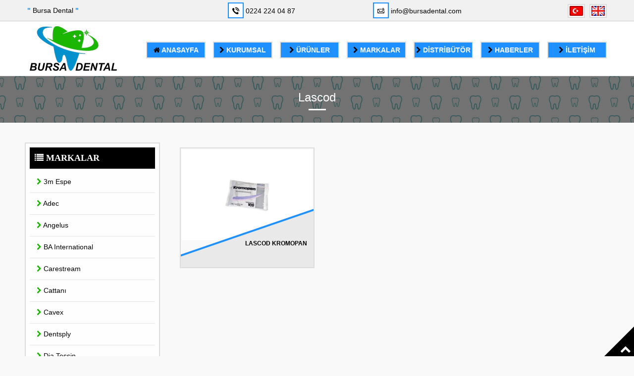

--- FILE ---
content_type: text/html; charset=UTF-8
request_url: https://bursadental.com/marka/lascod
body_size: 5738
content:
<!DOCTYPE html><html lang="tr"><head><meta charset="utf-8"><meta name="viewport" content="width=device-width, initial-scale=1.0, maximum-scale=1.0, user-scalable=no"><title>Lascod BURSA DENTAL DİŞ DEPOSU SAN.TİC.LTD.ŞTİ.</title><meta name="keywords" content="Lascod"><meta name="description" content="Lascod"><meta name="abstract" content="Lascod"><meta name="author" content="INTERSOFT | İNTERNET DÜNYASI BİLİŞİM LTD. ŞTİ. - info@intersoft.com.tr"><meta name="classification" content="business"><meta name="content-language" content="tr"><meta name="revisit-after" content="1 days"><meta name="robots" content="index, follow ,imageindex, imageclick, all"><meta name="publisher" content="INTERSOFT | İNTERNET DÜNYASI BİLİŞİM LTD. ŞTİ. - info@intersoft.com.tr" /><meta name="page-topic" content="trade" /><meta name="audience" content="all" /><meta http-equiv="X-UA-Compatible" content="IE=edge"><meta http-equiv="reply-to" content="info@bursadental.com"><meta http-equiv="cache-control" content="no-cache"><meta http-equiv="pragma" content="no-cache"><!-- Global site tag (gtag.js) - Google Analytics --><script async src="https://www.googletagmanager.com/gtag/js?id=UA-113618528-1"></script><script> window.dataLayer = window.dataLayer || []; function gtag(){dataLayer.push(arguments);} gtag('js', new Date()); gtag('config', 'UA-113618528-1');</script><!-- Google Tag Manager --><script>(function(w,d,s,l,i){w[l]=w[l]||[];w[l].push({'gtm.start':
new Date().getTime(),event:'gtm.js'});var f=d.getElementsByTagName(s)[0],
j=d.createElement(s),dl=l!='dataLayer'?'&l='+l:'';j.async=true;j.src=
'https://www.googletagmanager.com/gtm.js?id='+i+dl;f.parentNode.insertBefore(j,f);
})(window,document,'script','dataLayer','bursadental.com'');</script><!-- End Google Tag Manager --><meta name="google-site-verification" content="zCm38SpgcCUbp-l6s2zAjwczVylgYFuWm3uxo6qRbso" /><link rel="shortcut Icon" href="https://bursadental.com/uploads/images/bursa-dental-favicon.png" type="image/x-icon"><script>var base_url = 'https://bursadental.com/';	var popup = 1</script><!-- Stylesheets --><link href="https://bursadental.com/assets/css/bootstrap.css" rel="stylesheet"><link href="https://bursadental.com/assets/css/revolution-slider.css" rel="stylesheet"><link href="https://bursadental.com/assets/css/owl.css" rel="stylesheet"><link href="https://bursadental.com/assets/css/style.css" rel="stylesheet"><link href="https://bursadental.com/assets/css/responsive.css" rel="stylesheet"><link href="https://bursadental.com/assets/css/lightbox.css" rel="stylesheet"><!--[if lt IE 9]><script src="http://html5shim.googlecode.com/svn/trunk/html5.js"></script><![endif]--><!--[if lt IE 9]><script src="https://bursadental.com/assets/js/respond.js"></script><![endif]--><style>:root
{
--renk1: #1e90ff;
--renk2: #1bb602;
--siyah: #000000;
--beyaz : #ffffff;
--border: #dddddd;
--resimborder: #cccccc;
--kategori-arkaplan: #f5f5f5;
--marka-arkaplan: #ffffff;
--haber-arkaplan: #f5f5f5;
}
.page-banner
{	background-image:url(https://bursadental.com/uploads/images/tema/header.jpg);
}
.main-footer
{	background: url(https://bursadental.com/uploads/images/tema/footer.jpg) no-repeat top center; border-top: 3px solid var(--renk1); background-size:cover;
}</style><script type="text/javascript">$(function () { $('.toggle-menu').click(function(){	$('.exo-menu').toggleClass('display'); });
});</script></head><body><div class="page-wrapper"> <!-- Preloader <div class="preloader"></div>--> <!-- Main Header --> <header class="main-header style-one"> <!-- Header Top --> <div class="header-top"> <div class="auto-container clearfix"> <!-- Top Left --> <div class="top-left"> <div class="col-lg-4 col-med-4 col-sm-4 col-xs-4 slogan"><span style="color:var(--renk1);font-weight:bold;">"</span>	Bursa Dental <span style="color:var(--renk1);font-weight:bold;">"</span></div> <div class="phone col-lg-3 col-med-3 col-sm-4 col-xs-4"><a href="tel:0224 224 04 87"><span class="f-icon flaticon-phone325"></span> <span class="gizle">0224 224 04 87</span></a></div> <div class="email col-lg-3 col-med-3 col-sm-4 col-xs-4"><a href="mailto:info@bursadental.com"><span class="f-icon flaticon-email145"></span> <span class="gizle">info@bursadental.com</span></a></div> <div class="col-lg-2 col-med-2 col-sm-4 col-xs-4 dil-blok"> <div class="pull-right dil"> <a title="Türkçe" href="index.php?language=tr&langID=1"> <img src="https://bursadental.com/images/languages/tr.png" alt=""> </a> <a title="English" href="index.php?language=en&langID=2"> <img src="https://bursadental.com/images/languages/en.png" alt=""> </a> </div> </div> </div> </div> </div> <!-- Header Lower --> <div class="header-lower"> <div class="auto-container clearfix"> <!--Logo--> <div class="logo"><a title="BURSA DENTAL DİŞ DEPOSU SAN.TİC.LTD.ŞTİ." href="https://bursadental.com/"><img src="https://bursadental.com/uploads/images/bursa-dental-logo.png" alt="BURSA DENTAL DİŞ DEPOSU SAN.TİC.LTD.ŞTİ."/></a></div> <!--Right Container--> <div class="right-cont clearfix"> <nav class="navbar navbar-default navbar-static-top"> <ul id="nav" class="navbar-nav sf-menu exo-menu" data-type="navbar"> <li style="position:relative;margin-left:0px;"><a href="https://bursadental.com/"><i class="fa fa-home"></i> Anasayfa</a></li> <li style="display:inline-block;float:left;" class="drop-down"><a href="#"><i class="fa fa-chevron-right"></i> Kurumsal</a> <ul id="Blog2" class="drop-down-ul animated fadeIn"> <a href="https://bursadental.com/kurumsal/hakkimizda"> <img class="img-responsive" src="https://bursadental.com/uploads/images/kurumsal/hakkimizda/hakkimizda-01.jpg"> <div class="blog-title"> <i class="fa fa-angle-right"></i> Hakkımızda </div> </a> <a href="https://bursadental.com/belgeler"> <img class="img-responsive" src="https://bursadental.com/uploads/images/tema/belgelerimiz.jpg"> <div class="blog-title"> <i class="fa fa-angle-right"></i> Belgelerimiz </div> </a> <a href="https://bursadental.com/bankalar"> <img class="img-responsive" src="https://bursadental.com/uploads/images/tema/bankalar.jpg"> <div class="blog-title"> <i class="fa fa-angle-right"></i> Banka Bilgileri </div> </a> <a href="https://bursadental.com/danismanlar"> <img class="img-responsive" src="https://bursadental.com/uploads/images/tema/ekibimiz.jpg"> <div class="blog-title"> <i class="fa fa-angle-right"></i> Ekibimiz </div> </a> </ul> </li> <li style="display:inline-block;float:left;" class="drop-down"><a href="#"><i class="fa fa-chevron-right"></i> Ürünler</a> <ul id="Blog1" class="drop-down-ul animated fadeIn"> <a title=" Diş Üniteleri - Aksesuarları" href="https://bursadental.com/kategori/dis-uniteleri-aksesuarlari"> <img class="img-responsive" src="https://bursadental.com/uploads/images/kategoriler/dis-uniteleri-aksesuarlari.jpg"> <div class="blog-title"> Diş Üniteleri - Aksesuarları </div> </a> <a title="Alginat Ölçü Malzemeleri" href="https://bursadental.com/kategori/alginat-olcu-malzemeleri"> <img class="img-responsive" src="https://bursadental.com/uploads/images/kategoriler/aljanit-olcu-malzemeleri.jpg"> <div class="blog-title"> Alginat Ölçü Malzemeleri </div> </a> <a title="Bondingler " href="https://bursadental.com/kategori/bondingler"> <img class="img-responsive" src="https://bursadental.com/uploads/images/kategoriler/bondingler.jpg"> <div class="blog-title"> Bondingler </div> </a> <a title="C Silikonlar" href="https://bursadental.com/kategori/c-silikonlar"> <img class="img-responsive" src="https://bursadental.com/uploads/images/kategoriler/c-silikon.jpg"> <div class="blog-title"> C Silikonlar </div> </a> <a title="Cerrahi ve Implantoloji" href="https://bursadental.com/kategori/cerrahi-ve-implantoloji"> <img class="img-responsive" src="https://bursadental.com/uploads/images/kategoriler/cerrahi-implantoloji.jpg"> <div class="blog-title"> Cerrahi ve Implantoloji </div> </a> <a title="Dinamik El Aletleri" href="https://bursadental.com/kategori/dinamik-el-aletleri"> <img class="img-responsive" src="https://bursadental.com/uploads/images/kategoriler/dinamik-el-aletleri.jpg"> <div class="blog-title"> Dinamik El Aletleri </div> </a> <a title="Dişler" href="https://bursadental.com/kategori/disler"> <img class="img-responsive" src="https://bursadental.com/uploads/images/kategoriler/disler.jpg"> <div class="blog-title"> Dişler </div> </a> <a title="Dolgu Maddeleri" href="https://bursadental.com/kategori/dolgu-maddeleri"> <img class="img-responsive" src="https://bursadental.com/uploads/images/kategoriler/dis-dolgu.jpg"> <div class="blog-title"> Dolgu Maddeleri </div> </a> <a title="El Aletleri" href="https://bursadental.com/kategori/el-aletleri"> <img class="img-responsive" src="https://bursadental.com/uploads/images/kategoriler/el-aletleri.jpg"> <div class="blog-title"> El Aletleri </div> </a> <a title="Endodonti" href="https://bursadental.com/kategori/endodonti"> <img class="img-responsive" src="https://bursadental.com/uploads/images/kategoriler/endodonti.jpg"> <div class="blog-title"> Endodonti </div> </a> <a title="Frezler" href="https://bursadental.com/kategori/frezler"> <img class="img-responsive" src="https://bursadental.com/uploads/images/kategoriler/frezler.jpg"> <div class="blog-title"> Frezler </div> </a> <a title="Görüntüleme Sistemleri" href="https://bursadental.com/kategori/goruntuleme-sistemleri"> <img class="img-responsive" src="https://bursadental.com/uploads/images/kategoriler/dental-gorutuleme.jpg"> <div class="blog-title"> Görüntüleme Sistemleri </div> </a> <a title="Hijyen - Temizleme Malzemeleri" href="https://bursadental.com/kategori/hijyen-temizleme-malzemeleri"> <img class="img-responsive" src="https://bursadental.com/uploads/images/kategoriler/hijyen-dezenfektan.jpg"> <div class="blog-title"> Hijyen - Temizleme Malzemeleri </div> </a> <a title="Klinik Cihazlar" href="https://bursadental.com/kategori/klinik-cihazlar"> <img class="img-responsive" src="https://bursadental.com/uploads/images/kategoriler/klinik-cihazlar.jpg"> <div class="blog-title"> Klinik Cihazlar </div> </a> <a title="Kozmetik ve Beyazlatma" href="https://bursadental.com/kategori/kozmetik-ve-beyazlatma"> <img class="img-responsive" src="https://bursadental.com/uploads/images/kategoriler/kozmetik-beyazlatma.jpg"> <div class="blog-title"> Kozmetik ve Beyazlatma </div> </a> <a title="Laboratuvar Ürün ve Cihazları" href="https://bursadental.com/kategori/laboratuvar-urun-ve-cihazlari"> <img class="img-responsive" src="https://bursadental.com/uploads/images/kategoriler/laboratuar-urun-cihaz.jpg"> <div class="blog-title"> Laboratuvar Ürün ve Cihazları </div> </a> <a title="Profilaksi" href="https://bursadental.com/kategori/profilaksi"> <img class="img-responsive" src="https://bursadental.com/uploads/images/kategoriler/profilaksi.jpg"> <div class="blog-title"> Profilaksi </div> </a> <a title="Protez" href="https://bursadental.com/kategori/protez"> <img class="img-responsive" src="https://bursadental.com/uploads/images/kategoriler/protez.jpg"> <div class="blog-title"> Protez </div> </a> <a title="Simanlar" href="https://bursadental.com/kategori/simanlar"> <img class="img-responsive" src="https://bursadental.com/uploads/images/kategoriler/simanlar.jpg"> <div class="blog-title"> Simanlar </div> </a> <a title="Tek Kullanımlık Ürünler" href="https://bursadental.com/kategori/tek-kullanimlik-urunler"> <img class="img-responsive" src="https://bursadental.com/uploads/images/kategoriler/tek-kullanimlik-urunler.jpg"> <div class="blog-title"> Tek Kullanımlık Ürünler </div> </a> </ul> </li> <li style="display:inline-block;float:left;" class="drop-down"><a href="#"><i class="fa fa-chevron-right"></i> Markalar</a> <ul id="Blog" class="drop-down-ul animated fadeIn"> <a title="3m Espe" href="https://bursadental.com/marka/3m-espe"> <img class="img-responsive" src="https://bursadental.com/uploads/images/markalar/3m-espe.jpg"> <div class="blog-title"> <i class="fa fa-angle-right"></i> 3m Espe </div> </a> <a title="Adec" href="https://bursadental.com/marka/adec"> <img class="img-responsive" src="https://bursadental.com/uploads/images/markalar/adec.png"> <div class="blog-title"> <i class="fa fa-angle-right"></i> Adec </div> </a> <a title="Angelus" href="https://bursadental.com/marka/angelus"> <img class="img-responsive" src="https://bursadental.com/uploads/images/markalar/angelus.png"> <div class="blog-title"> <i class="fa fa-angle-right"></i> Angelus </div> </a> <a title="BA International" href="https://bursadental.com/marka/ba-international"> <img class="img-responsive" src="https://bursadental.com/uploads/images/markalar/ba-international.jpg"> <div class="blog-title"> <i class="fa fa-angle-right"></i> BA International </div> </a> <a title="Carestream" href="https://bursadental.com/marka/carestream"> <img class="img-responsive" src="https://bursadental.com/uploads/images/markalar/carestream.jpg"> <div class="blog-title"> <i class="fa fa-angle-right"></i> Carestream </div> </a> <a title="Cattanı" href="https://bursadental.com/marka/cattani"> <img class="img-responsive" src="https://bursadental.com/uploads/images/markalar/cattani.png"> <div class="blog-title"> <i class="fa fa-angle-right"></i> Cattanı </div> </a> <a title="Cavex" href="https://bursadental.com/marka/cavex"> <img class="img-responsive" src="https://bursadental.com/uploads/images/markalar/cavex.jpg"> <div class="blog-title"> <i class="fa fa-angle-right"></i> Cavex </div> </a> <a title="Dentsply" href="https://bursadental.com/marka/dentsply"> <img class="img-responsive" src="https://bursadental.com/uploads/images/markalar/dentsply.png"> <div class="blog-title"> <i class="fa fa-angle-right"></i> Dentsply </div> </a> <a title="Dia Tessin" href="https://bursadental.com/marka/dia-tessin"> <img class="img-responsive" src="https://bursadental.com/uploads/images/markalar/diatessin.jpg"> <div class="blog-title"> <i class="fa fa-angle-right"></i> Dia Tessin </div> </a> <a title="DiaDent" href="https://bursadental.com/marka/diadent"> <img class="img-responsive" src="https://bursadental.com/uploads/images/markalar/dia-dent.png"> <div class="blog-title"> <i class="fa fa-angle-right"></i> DiaDent </div> </a> <a title="Dürr Dental" href="https://bursadental.com/marka/durr-dental"> <img class="img-responsive" src="https://bursadental.com/uploads/images/markalar/durr-dental.png"> <div class="blog-title"> <i class="fa fa-angle-right"></i> Dürr Dental </div> </a> <a title="Edenta" href="https://bursadental.com/marka/edenta"> <img class="img-responsive" src="https://bursadental.com/uploads/images/markalar/edenta.png"> <div class="blog-title"> <i class="fa fa-angle-right"></i> Edenta </div> </a> <a title="Ems" href="https://bursadental.com/marka/ems"> <img class="img-responsive" src="https://bursadental.com/uploads/images/markalar/ems.png"> <div class="blog-title"> <i class="fa fa-angle-right"></i> Ems </div> </a> <a title="Euronda" href="https://bursadental.com/marka/euronda"> <img class="img-responsive" src="https://bursadental.com/uploads/images/markalar/euronda.png"> <div class="blog-title"> <i class="fa fa-angle-right"></i> Euronda </div> </a> <a title="Gc" href="https://bursadental.com/marka/gc"> <img class="img-responsive" src="https://bursadental.com/uploads/images/markalar/gc.jpg"> <div class="blog-title"> <i class="fa fa-angle-right"></i> Gc </div> </a> <a title="Gendex" href="https://bursadental.com/marka/gendex"> <img class="img-responsive" src="https://bursadental.com/uploads/images/markalar/gendex.png"> <div class="blog-title"> <i class="fa fa-angle-right"></i> Gendex </div> </a> <a title="Hahnenkratt" href="https://bursadental.com/marka/hahnenkratt"> <img class="img-responsive" src="https://bursadental.com/uploads/images/markalar/hahnenkratt.jpg"> <div class="blog-title"> <i class="fa fa-angle-right"></i> Hahnenkratt </div> </a> <a title="Henry Schein" href="https://bursadental.com/marka/henry-schein"> <img class="img-responsive" src="https://bursadental.com/uploads/images/markalar/henry-schein.jpg"> <div class="blog-title"> <i class="fa fa-angle-right"></i> Henry Schein </div> </a> <a title="Heraeus" href="https://bursadental.com/marka/heraeus"> <img class="img-responsive" src="https://bursadental.com/uploads/images/markalar/heraeus.jpg"> <div class="blog-title"> <i class="fa fa-angle-right"></i> Heraeus </div> </a> <a title="Hu-Friedy" href="https://bursadental.com/marka/hu-friedy"> <img class="img-responsive" src="https://bursadental.com/uploads/images/markalar/hu-friedy.jpg"> <div class="blog-title"> <i class="fa fa-angle-right"></i> Hu-Friedy </div> </a> <a title="Itena" href="https://bursadental.com/marka/itena"> <img class="img-responsive" src="https://bursadental.com/uploads/images/markalar/itena.png"> <div class="blog-title"> <i class="fa fa-angle-right"></i> Itena </div> </a> <a title="Ivoclar Vivadent" href="https://bursadental.com/marka/ivoclar-vivadent"> <img class="img-responsive" src="https://bursadental.com/uploads/images/markalar/ivoclar-vivadent.png"> <div class="blog-title"> <i class="fa fa-angle-right"></i> Ivoclar Vivadent </div> </a> <a title="Kavo" href="https://bursadental.com/marka/kavo"> <img class="img-responsive" src="https://bursadental.com/uploads/images/markalar/kavo.png"> <div class="blog-title"> <i class="fa fa-angle-right"></i> Kavo </div> </a> <a title="Kemdent" href="https://bursadental.com/marka/kemdent"> <img class="img-responsive" src="https://bursadental.com/uploads/images/markalar/kemdent.png"> <div class="blog-title"> <i class="fa fa-angle-right"></i> Kemdent </div> </a> <a title="Kuraray" href="https://bursadental.com/marka/kuraray"> <img class="img-responsive" src="https://bursadental.com/uploads/images/markalar/kuraray.jpg"> <div class="blog-title"> <i class="fa fa-angle-right"></i> Kuraray </div> </a> <a title="Lascod" href="https://bursadental.com/marka/lascod"> <img class="img-responsive" src="https://bursadental.com/uploads/images/markalar/lascod.png"> <div class="blog-title"> <i class="fa fa-angle-right"></i> Lascod </div> </a> <a title="Mgf" href="https://bursadental.com/marka/mgf"> <img class="img-responsive" src="https://bursadental.com/uploads/images/markalar/mgf.jpg"> <div class="blog-title"> <i class="fa fa-angle-right"></i> Mgf </div> </a> <a title="Micro Mega" href="https://bursadental.com/marka/micro-mega"> <img class="img-responsive" src="https://bursadental.com/uploads/images/markalar/micro-mega.png"> <div class="blog-title"> <i class="fa fa-angle-right"></i> Micro Mega </div> </a> <a title="Nordiska Dental" href="https://bursadental.com/marka/nordiska-dental"> <img class="img-responsive" src="https://bursadental.com/uploads/images/markalar/nordiska-dental.jpg"> <div class="blog-title"> <i class="fa fa-angle-right"></i> Nordiska Dental </div> </a> <a title="Premier" href="https://bursadental.com/marka/premier"> <img class="img-responsive" src="https://bursadental.com/uploads/images/markalar/premier.png"> <div class="blog-title"> <i class="fa fa-angle-right"></i> Premier </div> </a> <a title="Septodont" href="https://bursadental.com/marka/septodont"> <img class="img-responsive" src="https://bursadental.com/uploads/images/markalar/septodont.png"> <div class="blog-title"> <i class="fa fa-angle-right"></i> Septodont </div> </a> <a title="Siger" href="https://bursadental.com/marka/siger"> <img class="img-responsive" src="https://bursadental.com/uploads/images/markalar/siger.jpg"> <div class="blog-title"> <i class="fa fa-angle-right"></i> Siger </div> </a> <a title="Sirona" href="https://bursadental.com/marka/sirona"> <img class="img-responsive" src="https://bursadental.com/uploads/images/markalar/sirona.jpg"> <div class="blog-title"> <i class="fa fa-angle-right"></i> Sirona </div> </a> <a title="Spident" href="https://bursadental.com/marka/spident"> <img class="img-responsive" src="https://bursadental.com/uploads/images/markalar/spident.jpg"> <div class="blog-title"> <i class="fa fa-angle-right"></i> Spident </div> </a> <a title="Stoddard" href="https://bursadental.com/marka/stoddard"> <img class="img-responsive" src="https://bursadental.com/uploads/images/markalar/stoddard.jpg"> <div class="blog-title"> <i class="fa fa-angle-right"></i> Stoddard </div> </a> <a title="Tecnogaz" href="https://bursadental.com/marka/tecnogaz"> <img class="img-responsive" src="https://bursadental.com/uploads/images/markalar/tecnogaz.png"> <div class="blog-title"> <i class="fa fa-angle-right"></i> Tecnogaz </div> </a> <a title="Ultradent" href="https://bursadental.com/marka/ultradent"> <img class="img-responsive" src="https://bursadental.com/uploads/images/markalar/ultradent.jpg"> <div class="blog-title"> <i class="fa fa-angle-right"></i> Ultradent </div> </a> <a title="Vdw" href="https://bursadental.com/marka/vdw"> <img class="img-responsive" src="https://bursadental.com/uploads/images/markalar/vdw.jpg"> <div class="blog-title"> <i class="fa fa-angle-right"></i> Vdw </div> </a> <a title="Voco" href="https://bursadental.com/marka/voco"> <img class="img-responsive" src="https://bursadental.com/uploads/images/markalar/Voco.png"> <div class="blog-title"> <i class="fa fa-angle-right"></i> Voco </div> </a> <a title="W&H" href="https://bursadental.com/marka/w&h"> <img class="img-responsive" src="https://bursadental.com/uploads/images/markalar/wh.jpg"> <div class="blog-title"> <i class="fa fa-angle-right"></i> W&H </div> </a> <a title="Woodpecker" href="https://bursadental.com/marka/woodpecker"> <img class="img-responsive" src="https://bursadental.com/uploads/images/markalar/woodpecker.jpg"> <div class="blog-title"> <i class="fa fa-angle-right"></i> Woodpecker </div> </a> <a title="Zhermack" href="https://bursadental.com/marka/zhermack"> <img class="img-responsive" src="https://bursadental.com/uploads/images/markalar/zhermack.png"> <div class="blog-title"> <i class="fa fa-angle-right"></i> Zhermack </div> </a> </ul> </li> <li style="display:inline-block;float:left;" class="drop-down"><a href="#"><i class="fa fa-chevron-right"></i> Distribütör</a> <ul id="Blog3" class="drop-down-ul animated fadeIn"> <a href="https://bursadental.com/distributor/gc"> <img class="img-responsive" src="https://bursadental.com/uploads/images/distributor/gc.jpg"> <div class="blog-title"> <i class="fa fa-angle-right"></i> Gc </div> </a> <a href="https://bursadental.com/distributor/zhermack"> <img class="img-responsive" src="https://bursadental.com/uploads/images/distributor/zhermack.jpg"> <div class="blog-title"> <i class="fa fa-angle-right"></i> Zhermack </div> </a> </ul> </li> <li style="display:inline-block;float:left;" class="drop-down"><a href="#"><i class="fa fa-chevron-right"></i> Haberler</a> <ul id="Blog4" class="drop-down-ul animated fadeIn"> <a href="https://bursadental.com/haberler"> <img class="img-responsive" src="https://bursadental.com/uploads/images/tema/haberler.jpg"> <div class="blog-title"> <i class="fa fa-angle-right"></i> Tüm Haberler </div> </a> <a href="https://bursadental.com/haberler/2019-haberleri"> <img class="img-responsive" src="https://bursadental.com/uploads/images/tema/haberler.jpg"> <div class="blog-title"> <i class="fa fa-angle-right"></i> 2019 / Haberleri </div> </a> <a href="https://bursadental.com/haberler/2018-haberleri"> <img class="img-responsive" src="https://bursadental.com/uploads/images/tema/haberler.jpg"> <div class="blog-title"> <i class="fa fa-angle-right"></i> 2018 / Haberleri </div> </a> <a href="https://bursadental.com/haberler/2017-haberleri"> <img class="img-responsive" src="https://bursadental.com/uploads/images/tema/haberler.jpg"> <div class="blog-title"> <i class="fa fa-angle-right"></i> 2017 / Haberleri </div> </a> </ul> </li> <li style="position:relative;"><a href="https://bursadental.com/iletisim"><i class="fa fa-chevron-right"></i> İletişim</a></li> </ul> </nav></div><!--Right Container bitiş--></div> </div><!-- header-lower bitiş --> </header> <!--End Main Header --> <!-- Page Banner --> <section class="page-banner"> <div class="auto-container text-center"> <h1>Lascod</h1> </div> </section><!-- Blog --> <section class="featured-services"> <div class="auto-container"> <div class="row"> <!-- Blog Sidebar Begins --> <div class="col-md-3"> <div class="sidebar"> <!-- Category Posts --> <div class="category widget wow fadeInUp"> <!-- Title --> <h2><i class="fa fa-list"></i> Markalar</h2> <ul class="category-list"> <li><h3><a href="https://bursadental.com/marka/3m-espe"><i class="fa fa-chevron-right"></i> 3m Espe</a></h3></li> <li><h3><a href="https://bursadental.com/marka/adec"><i class="fa fa-chevron-right"></i> Adec</a></h3></li> <li><h3><a href="https://bursadental.com/marka/angelus"><i class="fa fa-chevron-right"></i> Angelus</a></h3></li> <li><h3><a href="https://bursadental.com/marka/ba-international"><i class="fa fa-chevron-right"></i> BA International</a></h3></li> <li><h3><a href="https://bursadental.com/marka/carestream"><i class="fa fa-chevron-right"></i> Carestream</a></h3></li> <li><h3><a href="https://bursadental.com/marka/cattani"><i class="fa fa-chevron-right"></i> Cattanı</a></h3></li> <li><h3><a href="https://bursadental.com/marka/cavex"><i class="fa fa-chevron-right"></i> Cavex</a></h3></li> <li><h3><a href="https://bursadental.com/marka/dentsply"><i class="fa fa-chevron-right"></i> Dentsply</a></h3></li> <li><h3><a href="https://bursadental.com/marka/dia-tessin"><i class="fa fa-chevron-right"></i> Dia Tessin</a></h3></li> <li><h3><a href="https://bursadental.com/marka/diadent"><i class="fa fa-chevron-right"></i> DiaDent</a></h3></li> <li><h3><a href="https://bursadental.com/marka/durr-dental"><i class="fa fa-chevron-right"></i> Dürr Dental</a></h3></li> <li><h3><a href="https://bursadental.com/marka/edenta"><i class="fa fa-chevron-right"></i> Edenta</a></h3></li> <li><h3><a href="https://bursadental.com/marka/ems"><i class="fa fa-chevron-right"></i> Ems</a></h3></li> <li><h3><a href="https://bursadental.com/marka/euronda"><i class="fa fa-chevron-right"></i> Euronda</a></h3></li> <li><h3><a href="https://bursadental.com/marka/gc"><i class="fa fa-chevron-right"></i> Gc</a></h3></li> <li><h3><a href="https://bursadental.com/marka/gendex"><i class="fa fa-chevron-right"></i> Gendex</a></h3></li> <li><h3><a href="https://bursadental.com/marka/hahnenkratt"><i class="fa fa-chevron-right"></i> Hahnenkratt</a></h3></li> <li><h3><a href="https://bursadental.com/marka/henry-schein"><i class="fa fa-chevron-right"></i> Henry Schein</a></h3></li> <li><h3><a href="https://bursadental.com/marka/heraeus"><i class="fa fa-chevron-right"></i> Heraeus</a></h3></li> <li><h3><a href="https://bursadental.com/marka/hu-friedy"><i class="fa fa-chevron-right"></i> Hu-Friedy</a></h3></li> <li><h3><a href="https://bursadental.com/marka/itena"><i class="fa fa-chevron-right"></i> Itena</a></h3></li> <li><h3><a href="https://bursadental.com/marka/ivoclar-vivadent"><i class="fa fa-chevron-right"></i> Ivoclar Vivadent</a></h3></li> <li><h3><a href="https://bursadental.com/marka/kavo"><i class="fa fa-chevron-right"></i> Kavo</a></h3></li> <li><h3><a href="https://bursadental.com/marka/kemdent"><i class="fa fa-chevron-right"></i> Kemdent</a></h3></li> <li><h3><a href="https://bursadental.com/marka/kuraray"><i class="fa fa-chevron-right"></i> Kuraray</a></h3></li> <li><h3><a href="https://bursadental.com/marka/lascod"><i class="fa fa-chevron-right"></i> Lascod</a></h3></li> <li><h3><a href="https://bursadental.com/marka/mgf"><i class="fa fa-chevron-right"></i> Mgf</a></h3></li> <li><h3><a href="https://bursadental.com/marka/micro-mega"><i class="fa fa-chevron-right"></i> Micro Mega</a></h3></li> <li><h3><a href="https://bursadental.com/marka/nordiska-dental"><i class="fa fa-chevron-right"></i> Nordiska Dental</a></h3></li> <li><h3><a href="https://bursadental.com/marka/premier"><i class="fa fa-chevron-right"></i> Premier</a></h3></li> <li><h3><a href="https://bursadental.com/marka/septodont"><i class="fa fa-chevron-right"></i> Septodont</a></h3></li> <li><h3><a href="https://bursadental.com/marka/siger"><i class="fa fa-chevron-right"></i> Siger</a></h3></li> <li><h3><a href="https://bursadental.com/marka/sirona"><i class="fa fa-chevron-right"></i> Sirona</a></h3></li> <li><h3><a href="https://bursadental.com/marka/spident"><i class="fa fa-chevron-right"></i> Spident</a></h3></li> <li><h3><a href="https://bursadental.com/marka/stoddard"><i class="fa fa-chevron-right"></i> Stoddard</a></h3></li> <li><h3><a href="https://bursadental.com/marka/tecnogaz"><i class="fa fa-chevron-right"></i> Tecnogaz</a></h3></li> <li><h3><a href="https://bursadental.com/marka/ultradent"><i class="fa fa-chevron-right"></i> Ultradent</a></h3></li> <li><h3><a href="https://bursadental.com/marka/vdw"><i class="fa fa-chevron-right"></i> Vdw</a></h3></li> <li><h3><a href="https://bursadental.com/marka/voco"><i class="fa fa-chevron-right"></i> Voco</a></h3></li> <li><h3><a href="https://bursadental.com/marka/w&h"><i class="fa fa-chevron-right"></i> W&H</a></h3></li> <li><h3><a href="https://bursadental.com/marka/woodpecker"><i class="fa fa-chevron-right"></i> Woodpecker</a></h3></li> <li><h3><a href="https://bursadental.com/marka/zhermack"><i class="fa fa-chevron-right"></i> Zhermack</a></h3></li> </ul> </div><!-- Category Ends--> </div> </div><!-- Blog Sidebar Ends --> <!-- Blog Left Side Begins --> <div class="col-md-9"> <section class="our-projects urunler" style="padding:0px;"> <div class="auto-container"> </div> <!--Projects Container--> <div class="projects-container filter-list clearfix"> <div class="col-lg-4 col-med-4 col-sm-6 col-xs-12" style="padding:10px;"> <article class="project-box mix mix_all mall architecture"> <figure class="image"><img src="https://bursadental.com/uploads/images/urunler/alginat-olcu-malzemeleri/Lascod-Kromopan-1.jpg" alt=""><a href="https://bursadental.com/marka-detay/lascod-kromopan" class="lightbox-image zoom-icon"></a></figure> <div class="text-content"> <div class="text"> <span class="cat"></span> <h4>Lascod Kromopan</h4> </div> </div> </article> </div> </div> </section> </div><!-- Blog Left Side Ends --> </div> </div> </section> <!-- Our Blog Section Ends --> <!--Main Footer--> <footer class="main-footer"> <div class="auto-container" style="padding:0px;"> <!--Footer Widget Area--> <div class="footer-widget-area clearfix"> <!--Footer Widget--> <article class="footer-widget about-widget col-md-4 col-sm-6 col-xs-12 wow fadeInUp" data-wow-delay="0ms" data-wow-duration="1000ms"> <h3>BURSA DENTAL DİŞ DEPOSU SAN.TİC.LTD.ŞTİ.</h3> <a title="BURSA DENTAL DİŞ DEPOSU SAN.TİC.LTD.ŞTİ." href="https://bursadental.com/"> <img width="100%" id="f-logo" src="https://bursadental.com/uploads/images/bursa-dental-logo.png" alt="BURSA DENTAL DİŞ DEPOSU SAN.TİC.LTD.ŞTİ."/> </a> <h3>SOSYAL MEDYA</h3> <div class="social"> <a title="Facebook" class="img-circle fa fa-facebook-f" href="#"></a> <a title="Twitter" class="img-circle fa fa-twitter" href="#"></a> <a title="Google" class="img-circle fa fa-google-plus" href="#"></a> </div> </article> <!--Footer Widget--> <article class="footer-widget latest-work col-md-4 col-sm-6 col-xs-12 wow fadeInUp" data-wow-delay="600ms" data-wow-duration="1000ms"> <h3>İletişim Bilgileri</h3> <div class="widget-content"> <ul class="info"> <li><a href="#"><span class="fa fa-home"></span> BURSA DENTAL DİŞ DEPOSU SAN.TİC.LTD.ŞTİ.</a></p> <li><a href="#"><span class="fa fa-map-marker"></span> <div style="display:inline-block;width:80%;position:absolute;margin-left: 3px;">Esentepe Mah. Fsm Bulvarı Bahar Sit. C Blok No:96/3 D:2 Nilüfer / BURSA</div></a></p> <li><a href="tel:0224 224 04 87"><span class="fa fa-phone"></span> 0224 224 04 87</a></li> <li><a href="tel:0224 224 77 27"><span class="fa fa-fax"></span> 0224 224 77 27</a></li> <li><a href="mailto:info@bursadental.com"><span class="fa fa-envelope"></span> info@bursadental.com</a></li> <li style="margin-bottom:0px;"><a href="http://www.bursadental.com"><span class="fa fa-globe"></span> www.bursadental.com</a></li> </ul> </div> </article> <!--Footer Widget--> <article class="footer-widget about-widget col-md-4 col-sm-6 col-xs-12 wow fadeInUp" data-wow-delay="0ms" data-wow-duration="1000ms"> <h3>G.MARMARA DİSTRİBÜTÖRÜ</h3> <a href="https://bursadental.com/distributor/gc"> <div class="col-lg-12 col-med-12 col-sm-12 col-xs-12" style="padding:1px 5px 5px 5px;"> <div class="distrubutor"> <figure><img width="100%" src="https://bursadental.com/uploads/images/distributor/gc.jpg" alt=""></figure> <div class="text">Gc</div> </div> </div> </a> <a href="https://bursadental.com/distributor/zhermack"> <div class="col-lg-12 col-med-12 col-sm-12 col-xs-12" style="padding:1px 5px 5px 5px;"> <div class="distrubutor"> <figure><img width="100%" src="https://bursadental.com/uploads/images/distributor/zhermack.jpg" alt=""></figure> <div class="text">Zhermack</div> </div> </div> </a> </article> </div> </div> <!--Footer Bottom--> <div class="footer-bottom"> <div class="auto-container"><div class="col-lg-7 col-med-7 col-sm-7 col-xs-12 copyright-sol"><p>© Copyright 2018 <span style="color:var(--renk1);font-weight:bold">/</span> BURSA DENTAL DİŞ DEPOSU SAN.TİC.LTD.ŞTİ. <span style="color:var(--renk1);font-weight:bold">/</span> Tüm Hakları Saklıdır</p></div><div class="col-lg-5 col-med-5 col-sm-5 col-xs-12 copyright"><p><a class="pull-right" href="http://www.intersoft.com.tr" target="_blank" title="İNTERNET DÜNYASI BİLİŞİM LTD. ŞTİ.">Tasarım <span style="color:var(--renk1);font-weight:bold">/</span> INTERSOFT ® </a></p></div> </div> </div> </footer><!--Main Footer End--> <p id="back-top" > </p> </div><!--End pagewrapper--><script src="https://bursadental.com/assets/js/jquery.js"></script> <script src="https://bursadental.com/assets/js/bootstrap.min.js"></script><script src="https://bursadental.com/assets/js/jquery.rd-navbar.js"></script><script src="https://bursadental.com/assets/js/superfish.js"></script><script src="https://bursadental.com/assets/js/revolution.min.js"></script><script src="https://bursadental.com/assets/js/bxslider.js"></script><script src="https://bursadental.com/assets/js/owl.carousel.min.js"></script><script src="https://bursadental.com/assets/js/jquery.mixitup.min.js"></script><script src="https://bursadental.com/assets/js/jquery.fancybox.pack.js"></script><script src="https://bursadental.com/assets/js/wow.js"></script><script src="https://bursadental.com/assets/js/script.js"></script><script src="https://bursadental.com/assets/js/lightbox.js"></script><script type="text/javascript">$(document).ready(function () { $('.akordiyon > ul > li > a').click(function(){ if ($(this).attr('class') != 'active'){ $('.akordiyon ul li ul').slideUp(); $(this).next().slideToggle(); $('.akordiyon> ul li a').removeClass('active'); $(this).addClass('active'); } });
});</script></body></html>

--- FILE ---
content_type: text/css
request_url: https://bursadental.com/assets/css/style.css
body_size: 15429
content:

/************ TABLE OF CONTENTS ***************
1.  Fonts
2.  Reset
3.  Global
4.  Main Header
5.  Main Slider
6.  Top Services
7.  Fact Counter Style One
8.  Our Services / All Three Styles
9.  We Are Best
10. Our Projects / All Two Styles
11. Our Team
12. Testimonials
13. News Area / Blog Area
14. Main Footer
15. Page Banner
16. Featured Services
17. Project Details
18. About Us
19. Contact Us
20. Blog Pages


**********************************************/


@import url(http://fonts.googleapis.com/css?family=Raleway:400,300,500,600,700,800);
@import url(http://fonts.googleapis.com/css?family=Hind:400,300,500,600,700);

@import url('font-awesome.css');
@import url('flaticon.css');
@import url('animate.css');
@import url('hover.css');
@import url('jquery.fancybox.css');
@import url('owl.css');

/*** 

====================================================================
	Reset
====================================================================

 ***/
* {
	margin:0px;
	padding:0px;
	border:none;
	outline:none;
}

/*** 

====================================================================
	Global Settings
====================================================================

 ***/

body {
	font-family: 'Hind', sans-serif;
	font-size:14px;
	color:#505050;
	line-height:1.6em;
	font-weight:400;
	background:#f9f9f9;
}

a{
	text-decoration:none;
	cursor:pointer;
	color:var(--renk1);	
}

a:hover,a:focus,a:visited{
	text-decoration:none;
	outline:none;
	color:var(--renk1);
}

h1,h2,h3,h4,h5,h6 {
	position:relative;
	font-family: 'Raleway', sans-serif;
	font-weight:normal;
	margin:0px;
	background:none;
}

input,button,select,textarea{
	font-family: 'Hind', sans-serif;	
}

/*::-webkit-input-placeholder { color:rgba(0,0,0,0.80);}
::-moz-placeholder { color:rgba(0,0,0,0.80) ;}
:-ms-input-placeholder { color:rgba(0,0,0,0.80) ;}
input:-moz-placeholder { color:rgba(0,0,0,0.80) ;}*/

p{
	position:relative;
	line-height:1.6em;
		
}

.strike-through{
	text-decoration:line-through;	
}

.auto-container
{
	display: block;
	max-width:1200px;
	padding:0px 15px;
	margin:0 auto;
}

.page-wrapper{
	position:relative;
	margin:0 auto;
	width:100%;
	min-width:300px;
	min-height:400px;
	overflow:hidden;
	
}

ul,li{
	list-style:none;
	padding:0px;
	margin:0px;	
}

.btn-normal{
	transition:all 0.3s ease;
	-moz-transition:all 0.3s ease;
	-webkit-transition:all 0.3s ease;
	-ms-transition:all 0.3s ease;
	-o-transition:all 0.3s ease;
}

.center{
	text-align:center;	
}

.anim-3,.anim-3-all *{
	transition:all 0.3s ease;
	-moz-transition:all 0.3s ease;
	-webkit-transition:all 0.3s ease;
	-ms-transition:all 0.3s ease;
	-o-transition:all 0.3s ease;	
}

.anim-5,.anim-5-all *{
	transition:all 0.5s ease;
	-moz-transition:all 0.5s ease;
	-webkit-transition:all 0.5s ease;
	-ms-transition:all 0.5s ease;
	-o-transition:all 0.5s ease;	
}

.anim-7,.anim-7-all *{
	transition:all 0.7s ease;
	-moz-transition:all 0.7s ease;
	-webkit-transition:all 0.7s ease;
	-ms-transition:all 0.7s ease;
	-o-transition:all 0.7s ease;	
}

.theme-bg{
	background-color:var(--renk1);	
}

.theme-color{
	color:var(--renk1);	
}

.out{
	opacity:0;	
}

.in{
	opacity:1;	
}

.uppercase{
	text-transform:uppercase !important;	
}

.capitalized{
	text-transform:capitalize !important;	
}

.lowercase{
	text-transform:lowercase !important;	
}

.no-uppercase{
	text-transform:none !important;	
}

.light-btn{
	position:relative;
	display:inline-block;
	padding:10px 30px;
	line-height:26px;
	border:1px solid transparent;
	background:var(--renk1);
	margin-bottom:5px;
	color:#ffffff;
	text-transform:uppercase;
	font-family:'Hind',sans-serif;
	transition:all 0.5s ease;
	-moz-transition:all 0.5s ease;
	-webkit-transition:all 0.5s ease;
	-ms-transition:all 0.5s ease;
	-o-transition:all 0.5s ease;
}

.dark-btn{
	position:relative;
	display:inline-block;
	padding:10px 30px;
	line-height:26px;
	border:1px solid transparent;
	background:#202e31;
	margin-bottom:5px;
	color:#ffffff;
	text-transform:uppercase;
	font-family:'Hind',sans-serif;
	transition:all 0.5s ease;
	-moz-transition:all 0.5s ease;
	-webkit-transition:all 0.5s ease;
	-ms-transition:all 0.5s ease;
	-o-transition:all 0.5s ease;
}

.light-btn:hover,
.dark-btn:hover{
	background-color:var(--renk1);
	border-color:#2d2d2d;
	color:#ffffff;	
}

.primary-btn{
	position:relative;
	left:0px;
	display:inline-block;
	overflow:hidden;
	background:var(--renk1);
	color:#202e31 !important;
	padding-right:60px;
}

.primary-btn *{
	transition:all 700ms ease;
	-moz-transition:all 700ms ease;
	-webkit-transition:all 700ms ease;
	-ms-transition:all 700ms ease;
	-o-transition:all 700ms ease;	
}

.primary-btn .btn-text{
	position:relative;
	display:block;
	line-height:30px;
	padding:12px 40px 8px 25px;
	font-size:12px;
	font-weight:600;
	text-transform:uppercase;
}

.primary-btn .icon{
	position:absolute;
	right:-10px;
	top:0px;
	display:block;
	line-height:30px;
	padding:10px 30px 10px 25px;
	text-align:center;
	font-size:12px;
	color:#ffffff;
	height:100%;
	background:#202e31;
	transform:skewX(-20deg);
	-ms-transform:skewX(-20deg);
	-o-transform:skewX(-20deg);
	-moz-transform:skewX(-20deg);
	-webkit-transform:skewX(-20deg);
}

.primary-btn.light .icon{
	background:#ffffff;
	color:#202e31;	
}

.primary-btn .icon .f-icon{
	position:relative;
	display:block;
	transform:skewX(20deg);
	-ms-transform:skewX(20deg);
	-o-transform:skewX(20deg);
	-moz-transform:skewX(20deg);
	-webkit-transform:skewX(20deg);
}

.primary-btn .icon .fa
{
	position:relative;
	display:block;
	transform:skewX(20deg);
	-ms-transform:skewX(20deg);
	-o-transform:skewX(20deg);
	-moz-transform:skewX(20deg);
	-webkit-transform:skewX(20deg);
	margin-top: 7px;
}

.primary-btn:hover .btn-text{
	opacity:1;
	color:#ffffff;	
}

.primary-btn.hvr-bounce-to-left::before{
	background:#202e31;	
}

.we-are-best .primary-btn.hvr-bounce-to-left::before{
	background:#505050;	
}

.preloader{ position:fixed; left:0px; top:0px; width:100%; height:100%; z-index:999999; background-color:#ffffff; background-position:center center; background-repeat:no-repeat; background-image:url(../images/icons/preloader.gif);}


/*** 

====================================================================
	Main Header style
====================================================================

***/

.main-header{
	position:relative;
	left:0px;
	top:0px;
	width:100%;
	background:#ffffff;
	border-bottom:1px solid #dddddd;
	z-index:999;
	transition:all 1s ease;
	-webkit-transition:all 1s ease;
	-ms-transition:all 1s ease;
	-o-transition:all 1s ease;
	-moz-transition:all 1s ease;
}

.main-header .header-top
{
	position:relative;
	padding:5px 0px;
	color: var(--siyah);
    border-bottom: 1px solid #ccc;
    background: #f1f1f1;
	font-size: 14px;
}

.main-header .header-top *{
	transition:all 0.5s ease;
	-moz-transition:all 0.5s ease;
	-webkit-transition:all 0.5s ease;
	-ms-transition:all 0.5s ease;
	-o-transition:all 0.5s ease;
}

.main-header .header-top a{
	color:var(--siyah);	
}

.main-header .header-top a:hover{
	color:var(--renk1);	
}

.main-header .header-top .top-left{
	position:relative;
	line-height:26px;	
}

.main-header.style-two .header-top .top-left .phone,
.main-header.style-two .header-top .top-left .email{
	margin-right:40px;
	line-height:26px;
	font-size:13px;
	font-weight:500;
}


.main-header .header-top .top-left .f-icon
{
    position: relative;
    font-size: 14px;
    background: var(--beyaz);
    border: 2px solid var(--renk1);
    color: var(--siyah);
    width: 32px;
    height: 32px;
    line-height:30px;
    text-align: center;
    display: inline-block;
}

.main-header .header-top a:hover .f-icon
{
    background: var(--renk1);
    border: 2px solid var(--renk1);
    color: var(--beyaz);
}

.main-header .header-top .top-right{
	position:relative;
	top:3px;
	font-size:12px;
	line-height:26px;
}

.main-header .header-top ul li{
	position:relative;
	display:inline-block;
	margin:0px 10px;
	color:#5a6163;
}

.main-header .header-top ul li:after{
	content:'|';
	position:absolute;
	right:-11px;
	top:-1px;
	line-height:26px;
	display:inline-block;	
}

.main-header .header-top ul li:last-child:after{
	display:none;
}

.main-header .header-top ul li a{
	position:relative;
	display:block;
	color:#777777;
	line-height:26px;
	text-transform:uppercase;
	font-weight:600;
}

.main-header .header-lower{
	position:relative;
	background:#ffffff;
	min-height:100px;
	padding:5px 0px;
}

.main-header.header-fixed .header-lower{
	position:fixed;
	left:0px;
	top:0px;
	width:100%;
	z-index:555;
	border-bottom:1px solid #505050;	
}

.main-header .header-lower .logo{
	position:relative;
	float:left;
	transition:all 500ms ease;
	-moz-transition:all 500ms ease;
	-webkit-transition:all 500ms ease;
	-ms-transition:all 500ms ease;
	-o-transition:all 500ms ease;
}

.main-header .header-lower .logo img{
	position:relative;
	display:inline-block;
	max-width:100%;
	height:auto;
	transition:all 500ms ease;
	-moz-transition:all 500ms ease;
	-webkit-transition:all 500ms ease;
	-ms-transition:all 500ms ease;
	-o-transition:all 500ms ease;
	max-height: 100px;
}

.main-header.style-two .header-lower .logo a{
	z-index:5;	
}

.main-header.style-two .header-lower .logo img{
	margin-top:-30px;
	z-index:5;	
}

.main-header.style-two.header-fixed .header-lower .logo img{
	margin-top:0px;
	height:60px;	
}

.main-header.style-two .header-lower .logo:before{
	content:'';
	position:absolute;
	width:1200px;
	height:152px;
	background:var(--renk1);
	left:-900px;
	bottom:-20px;
	transform:skewX(-15deg);
	-webkit-transform:skewX(-15deg);
	-ms-transform:skewX(-15deg);
	-o-transform:skewX(-15deg);
	-moz-transform:skewX(-15deg);
	z-index:1;	
}

.main-header .header-lower .right-cont{
	position:relative;
	float:right;
	padding:36px 0px 0px 0px;
}

.txt-white{
    color: #ffffff;
    background: rgba(0,0,0,0.4);
    padding: 20px !important;
    font-size: 50px !important;	
}


/*** 

====================================================================
	Main Slider style
====================================================================

***/

.main-slider
{
	position:relative;
	z-index:5;	
	border-top: 2px solid var(--renk1);
    border-bottom: 2px solid var(--renk1);
}

.main-slider .tp-bannertimer{
	height:4px;
	background:rgba(96, 209 216);	
}

.main-slider h2{
	position:relative;
	font-size:72px;
	font-weight:800;
	line-height:1em;
	color:#202e31;
}

.main-slider .slide-text{
	position:relative;
	font-size:16px;
	line-height:1.8em;
}

.main-slider .slide-text p
{
	color: #ffffff;
    background: rgba(0,0,0,0.4);
    padding: 15px !important;
    font-size: 20px !important;	
}


/*** 

====================================================================
	Featured Services style
====================================================================

***/

.sec-title{
	position:relative;
	margin-bottom:20px;	
}

.sec-title h2{
	position:relative;
	display:inline-block;
	color:#ffffff;
	line-height:30px;
	font-size:24px;
	padding:10px 30px 10px 15px;
	background:#202e31;
	text-transform:uppercase;
	font-weight:800;
}

.sec-title h2:after{
	content:'';
	position:absolute;
	right:-10px;
	top:0px;
	width:20px;
	height:100%;
	background:#202e31;
	transform:skewX(-15deg);
	-webkit-transform:skewX(-15deg);
	-ms-transform:skewX(-15deg);
	-o-transform:skewX(-15deg);
	-moz-transform:skewX(-15deg);
}

.sec-title h2 span{
	position:relative;
	color:var(--renk1);	
}

.sec-text{
	position:relative;
	font-size:16px;
	line-height:1.6em;
	margin-bottom:50px;	
}

.top-services{
	position:relative;
	padding:40px 0px 10px;
	overflow: hidden;
}

.top-services .row{
	margin-left:-30px;
	margin-right:-30px;
}

.top-services .post{
	position:relative;
	padding:0px 8px;
	margin:0 auto 50px;	
}

.top-services .post-inner{
	position:relative;
	max-width:400px;
	padding:0px;
	margin:0 auto;	
}

.top-services .post *{
	transition:all 700ms ease;
	-moz-transition:all 700ms ease;
	-webkit-transition:all 700ms ease;
	-ms-transition:all 700ms ease;
	-o-transition:all 700ms ease;
}

.top-services .post .image{
	position:relative;
	overflow:hidden;
	width:100%;
	z-index:1;
	border: 2px solid var(--border);
}

.top-services .post .image img{
	position:relative;
	display:block;
	width:100%;	
}

/*.top-services .post .image .curve{
	position:absolute;
	right:-100px;
	top:100%;
	width:250%;
	height:150%;
	z-index:1;
	background:var(--kategori-arkaplan);
	transform:rotate(-13deg);
	-webkit-transform:rotate(-13deg);
	-moz-transform:rotate(-13deg);
	-ms-transform:rotate(-13deg);
	-o-transform:rotate(-13deg);	
}*/

.top-services .post:hover .image .curve{
	transform:rotate(0deg);
	-webkit-transform:rotate(0deg);
	-moz-transform:rotate(0deg);
	-ms-transform:rotate(0deg);
	-o-transform:rotate(0deg);
}

.top-services .post .content{
	position:relative;
	top:0px;
	margin:-44px 12px 0px;
	z-index:2;
}

.top-services .post:hover .content{
	top:46px;	
}

.top-services .post .content:before{
	position:absolute;
    right: 0px;
    top: -36px;
	background:#ffffff;
    content: "";
    height: 96%;
    width: 100%;
	border:2px solid var(--border); 
	z-index:0;
    position: absolute;
    transform: skewY(-13deg);
	-webkit-transform: skewY(-13deg);
	-moz-transform: skewY(-13deg);
	-ms-transform: skewY(-13deg);
	-o-transform: skewY(-13deg);
	transition:all 700ms ease;
	-moz-transition:all 700ms ease;
	-webkit-transition:all 700ms ease;
	-ms-transition:all 700ms ease;
	-o-transition:all 700ms ease;
}

.top-services .post:hover .content:before,
.top-services .post:hover .content .inner-box{
	border-color:var(--renk1);	
}

.top-services .post .content .inner-box{
	position:relative;
	background:#ffffff;
	border:2px solid var(--border);
	border-top:none;
	padding:20px 15px 15px;
	z-index:5;	
}

.top-services .post .content h3{
position: relative;
    padding-left: 5px;
    border-left: 5px solid var(--renk1);
    font-size: 12px;
    font-weight: 800;
    text-transform: uppercase;
    line-height: 20px;
    margin-bottom: 15px;
}

.top-services .post .content .text{
	position:relative;
	font-size:14px;
	font-weight:500;
	line-height:1.6em;
	margin-bottom:15px;
	color:#6e6e6e;
}

.top-services .post .content .read_more{
	position:relative;
	color:#202e31;
	font-size:12px;
	font-weight:700;
	text-transform:uppercase;
}

.top-services .post .content .read_more:hover{
	color:var(--renk1);	
}

/*** 

====================================================================
	Fact Counter style
====================================================================

***/

.fact-counter{
	position:relative;	
}

/* Style One*/
.fact-counter-one{
	position:relative;
	min-height:250px;
	width:100%;
	background-size:cover;
	background-attachment:fixed;
	background-repeat:no-repeat;
	background-position:center center;
	overflow:hidden;	
}

.fact-counter-one:before{
	content:'';
	position:absolute;
	left:0px;
	top:0px;
	width:100%;
	height:100%;
	z-index:0;
	background:var(--renk1);
	opacity: 0.9;
}

.fact-counter-one .inner{
	position:relative;
	max-width:1250px;
	padding:0px 9%;
	margin:0 auto;
	background:url(../images/icons/fun-fact-bg.png) center center no-repeat;
	background-size:cover;
}

.fact-counter-one .column{
	position:relative;
	float:left;
	width:25%;
	height:250px;
	z-index:5;
	text-align:center;
}

.fact-counter-one .column.odd{
	padding-top:110px;
}

.fact-counter-one .column.even{
	padding-top:30px;
}

.fact-counter-one .bg{
	position:relative;
	display:inline-block;
	min-height:110px;
	padding:8px 0px 10px 70px;
	background:url(../images/icons/counter-icon.png) left top no-repeat;
	text-transform:uppercase;
	font-size:12px;
	color:#202e31;
	font-weight:700;
}

.fact-counter-one .bg-1{
	position:relative;
	display:inline-block;
	min-height:110px;
	padding:8px 0px 10px 70px;
	background:url(../images/icons/counter-icon-1.png) left top no-repeat;
	text-transform:uppercase;
	font-size:12px;
	color:#202e31;
	font-weight:700;
}

.fact-counter-one .bg-2{
	position:relative;
	display:inline-block;
	min-height:110px;
	padding:8px 0px 10px 70px;
	background:url(../images/icons/counter-icon-2.png) left top no-repeat;
	text-transform:uppercase;
	font-size:12px;
	color:#202e31;
	font-weight:700;
}

.fact-counter-one .bg-3{
	position:relative;
	display:inline-block;
	min-height:110px;
	padding:8px 0px 10px 70px;
	background:url(../images/icons/counter-icon-3.png) left top no-repeat;
	text-transform:uppercase;
	font-size:12px;
	color:#202e31;
	font-weight:700;
}

.fact-counter-one .content .count-text{
	position:relative;
	display:block;
	font-size:60px;
	font-weight:600;
	line-height:56px;
	margin-bottom:0px;	
}


/* Style Two*/
.fact-counter-two{
	position:relative;
	margin-top:-50px;
	z-index:5;
	background:none;
}

.fact-counter-two .column{
	position:relative;
	float:left;
	width:25%;
	height:160px;
	z-index:5;
	text-align:center;
	background:#ffffff;
	border-right:1px solid #cccccc;
	transform:skewX(-15deg);
	-webkit-transform:skewX(-15deg);
	-ms-transform:skewX(-15deg);
	-moz-transform:skewX(-15deg);
	-o-transform:skewX(-15deg);
}

.fact-counter-two .column:last-child{
	border:none;	
}

.fact-counter-two .column.hvr-bounce-to-right::before{
	background:rgba(127,223,229,0.50);	
}

.fact-counter-two .bg{
	position:relative;
	top:36px;
	display:inline-block;
	min-height:110px;
	padding:12px 0px 10px 70px;
	background:url(../images/icons/counter-icon.png) left top no-repeat;
	text-transform:uppercase;
	font-size:12px;
	color:#202e31;
	font-weight:700;
	transform:skewX(15deg);
	-webkit-transform:skewX(15deg);
	-ms-transform:skewX(15deg);
	-moz-transform:skewX(15deg);
	-o-transform:skewX(15deg);
}

.fact-counter-two .bg-1{
	position:relative;
	top:36px;
	display:inline-block;
	min-height:110px;
	padding:12px 0px 10px 70px;
	background:url(../images/icons/counter-icon-1.png) left top no-repeat;
	text-transform:uppercase;
	font-size:12px;
	color:#202e31;
	font-weight:700;
	transform:skewX(15deg);
	-webkit-transform:skewX(15deg);
	-ms-transform:skewX(15deg);
	-moz-transform:skewX(15deg);
	-o-transform:skewX(15deg);
}

.fact-counter-two .bg-2{
	position:relative;
	top:36px;
	display:inline-block;
	min-height:110px;
	padding:12px 0px 10px 70px;
	background:url(../images/icons/counter-icon-2.png) left top no-repeat;
	text-transform:uppercase;
	font-size:12px;
	color:#202e31;
	font-weight:700;
	transform:skewX(15deg);
	-webkit-transform:skewX(15deg);
	-ms-transform:skewX(15deg);
	-moz-transform:skewX(15deg);
	-o-transform:skewX(15deg);
}

.fact-counter-two .bg-3{
	position:relative;
	top:36px;
	display:inline-block;
	min-height:110px;
	padding:12px 0px 10px 70px;
	background:url(../images/icons/counter-icon-3.png) left top no-repeat;
	text-transform:uppercase;
	font-size:12px;
	color:#202e31;
	font-weight:700;
	transform:skewX(15deg);
	-webkit-transform:skewX(15deg);
	-ms-transform:skewX(15deg);
	-moz-transform:skewX(15deg);
	-o-transform:skewX(15deg);
}

.fact-counter-two .content .count-text{
	position:relative;
	display:block;
	font-size:60px;
	font-weight:600;
	line-height:56px;
	margin-bottom:0px;	
}

/*** 

====================================================================
	Our Services style
====================================================================

***/

.services-area{
	position:relative;
	width:100%;
	background:#ffffff;
	padding:100px 0px 80px;
}

.service-tabs{
	position:relative;	
}

.service-tabs .tab-btns{
	position:relative;
	float:left;
	width:22%;
	border:1px solid #f1f1f1;
	border-bottom:none;
	margin-bottom:20px;
}

.service-tabs.style-two .tab-btns{
	float:none;
	width:100%;
	margin-bottom:50px;
	border:1px solid #f1f1f1 !important;
	border-right:none !important;
}


.service-tabs .tab-btns *{
	transition:all 400ms ease;
	-webkit-transition:all 400ms ease;
	-ms-transition:all 400ms ease;
	-o-transition:all 400ms ease;
	-moz-transition:all 400ms ease;
}

.service-tabs .tab-btns .tab-btn{
	position:relative;
	display:block;
	cursor:pointer;
	border-bottom:1px solid #f1f1f1;
	background:#ffffff;
	padding:20px 15px 20px 85px;
	font-size:13px;
}

.service-tabs.style-two .tab-btns .tab-btn{
	width:20%;
	float:left;
	border-bottom:none;	
	border-right:1px solid #f1f1f1;
}

.service-tabs .tab-btns .tab-btn.active-btn{
	background:var(--renk1);
	color:#ffffff;
	border-color:#ffffff;
	
}

.service-tabs .tab-btns .tab-btn.hvr-bounce-to-bottom:before,
.service-tabs .tab-btns .tab-btn.hvr-bounce-to-top:before,
.service-tabs .tab-btns .tab-btn.hvr-bounce-to-left:before,
.service-tabs .tab-btns .tab-btn.hvr-bounce-to-right:before{
	background:var(--renk1);	
}

.service-tabs .tab-btns .tab-btn strong{
	position:relative;
	top:1px;
	font-family:'Raleway',sans-serif;	
}

.service-tabs .tab-btns .tab-btn .icon{
	position:absolute;
	left:15px;
	top:20px;
	font-size:36px;
	width:70px;
	line-height:44px;
	color:var(--renk1);
	text-align:center;
}

.service-tabs .tab-btns .tab-btn .skill{
	position:relative;
	top:-1px;
	color:#acacac;
}

.service-tabs .tab-btns .tab-btn strong{
	position:relative;
	display:block;
	text-transform:uppercase;	
}

.service-tabs .tab-btns .tab-btn:hover .icon,
.service-tabs .tab-btns .tab-btn.active-btn .icon,
.service-tabs .tab-btns .tab-btn:hover .skill,
.service-tabs .tab-btns .tab-btn.active-btn .skill{
	color:#ffffff;
}

.service-tabs .tab-content{
	position:relative;
	float:left;
	width:78%;
}

.service-tabs.style-two .tab-content{
	float:none;
	width:100%;	
}

.service-tabs .tab-content .tab{
	position:relative;
	top:50px;
	display:none;
	visibility:hidden;
	opacity:0;
	transition:all 500ms ease;
	-webkit-transition:all 500ms ease;
	-ms-transition:all 500ms ease;
	-o-transition:all 500ms ease;
	-moz-transition:all 500ms ease;
}

.service-tabs .tab-content .active-tab{
	top:0px;
	display:block;
	visibility:visible;
	opacity:1;	
}

.service-tabs .tab-content .content-box{
	position:relative;
	float:left;
	width:65%;
	padding:0px 40px;
	font-size:13px;
}

.service-tabs.style-two .tab-content .content-box{
	width:50%;
	padding-left:0px;	
}

.service-tabs .tab-content .content-box h4{
	position:relative;
	font-size:14px;
	text-transform:uppercase;
	font-weight:700;
	margin-bottom:15px;
	color:#202e31;
}

.service-tabs .tab-content .tab-text{
	position:relative;
	margin-bottom:30px;	
}

.service-tabs .tab-content .skill-meter{
	position:relative;
	overflow:hidden;
	width:100%;
	margin-bottom:45px;
	height:30px;
	background:#f2f2f2;
}

.service-tabs .tab-content .skill-meter .progress-bar{
	position:relative;
	left:-10px;
	width:85%;
	height:30px;
	color:#ffffff;
	font-size:12px;
	background:var(--renk1);
	transform:skewX(-20deg);
	-webkit-transform:skewX(-20deg);
	-ms-transform:skewX(-20deg);
	-o-transform:skewX(-20deg);
	-moz-transform:skewX(-20deg);
}

.service-tabs .tab-content .skill-meter .percent{
	position:absolute;
	right:50px;
	top:0px;
	height:30px;
	line-height:32px;
	transform:skewX(20deg);
	-webkit-transform:skewX(20deg);
	-ms-transform:skewX(20deg);
	-o-transform:skewX(20deg);
	-moz-transform:skewX(20deg);
}

.service-tabs .tab-content .work-process{
	position:relative;
}

.service-tabs .tab-content .step{
	position:relative;
	text-align:center;
	color:#acacac;
	font-weight:600;
	font-size:12px;
	text-transform:uppercase;
}

.service-tabs .tab-content .step .num{
	position:relative;
	text-align:center;
	width:36px;
	height:36px;
	line-height:36px;
	display:block;
	margin:0px auto 20px;
	border:2px solid var(--renk1);
	color:#222222;
	transition:all 0.5s ease;
	-webkit-transition:all 0.5s ease;
	-ms-transition:all 0.5s ease;
	-o-transition:all 0.5s ease;
	-moz-transition:all 0.5s ease;
}

.service-tabs .tab-content .step:hover .num{
	background:var(--renk1);
	color:#ffffff;	
}

.service-tabs .tab-content .step .work{
	display:block;
	color:#202e31;
	margin-top:2px;
}

.service-tabs .tab-content .step:nth-child(2){
	border-left:1px solid #cccccc;
	border-right:1px solid #cccccc;	
}


.service-tabs .tab-content .featured-box{
	position:relative;
	float:left;
	width:35%;
	padding:0px 0px;
}

.service-tabs.style-two .tab-content .featured-box{
	width:50%;	
}

.service-tabs.style-two.three-column .posts-container{
	position:relative;
	margin-left:-30px;
	margin-right:-30px;
}

.service-tabs.style-two.three-column .tab-content .featured-box{
	width:33.333%;
	padding:0px 30px;
	margin-bottom:50px;
}

.service-tabs .tab-content .featured-box .box-inner{
	position:relative;
	max-width:400px;
	margin:0 auto;	
}

.service-tabs.style-two .tab-content .featured-box .box-inner{
	max-width:550px;
}

.service-tabs .tab-content .featured-box .box-inner *{
	transition:all 700ms ease;
	-moz-transition:all 700ms ease;
	-webkit-transition:all 700ms ease;
	-ms-transition:all 700ms ease;
	-o-transition:all 700ms ease;
}

.service-tabs .tab-content .featured-box .box-inner .image{
	position:relative;
	overflow:hidden;
	width:100%;
	z-index:1;
}

.service-tabs .tab-content .featured-box .box-inner .image::after{
	content:'';
	position:absolute;
	left:-100%;
	top:0%;
	width:100%;
	height:100%;
	display:block;
	background:var(--renk1);
	opacity:0.50;
	z-index:0;
	transition:all 700ms ease;
	-moz-transition:all 700ms ease;
	-webkit-transition:all 700ms ease;
	-ms-transition:all 700ms ease;
	-o-transition:all 700ms ease;
}

.service-tabs .tab-content .featured-box:hover .box-inner .image::after{
	left:0%;	
}

.service-tabs .tab-content .featured-box .box-inner .image img{
	position:relative;
	display:block;
	width:100%;	
}

.service-tabs .tab-content .featured-box .box-inner .image .curve{
	position:absolute;
	right:-100px;
	top:100%;
	width:250%;
	height:150%;
	z-index:1;
	background:#ffffff;
	transform:rotate(-13deg);
	-webkit-transform:rotate(-13deg);
	-moz-transform:rotate(-13deg);
	-ms-transform:rotate(-13deg);
	-o-transform:rotate(-13deg);	
}

.service-tabs .tab-content .featured-box .box-inner:hover .image .curve{
	transform:rotate(0deg);
	-webkit-transform:rotate(0deg);
	-moz-transform:rotate(0deg);
	-ms-transform:rotate(0deg);
	-o-transform:rotate(0deg);
}

.service-tabs .tab-content .featured-box .box-inner .content{
	position:relative;
	top:0px;
	margin:-44px 30px 0px;
	z-index:2;
}

.service-tabs.style-two .tab-content .featured-box .box-inner .content{
	margin-top:-64px;	
}

.service-tabs.style-two.three-column .tab-content .featured-box .box-inner .content{
	margin-top:-44px;	
}

.service-tabs .tab-content .featured-box .box-inner:hover .content{
	top:46px;	
}

.service-tabs .tab-content .featured-box .box-inner .content:before{
	position:absolute;
    right: 0px;
    top: -36px;
	background:#ffffff;
    content: "";
    height: 66%;
    width: 100%;
	border:1px solid #f1f1f1;
	z-index:0;
    position: absolute;
    transform: skewY(-13deg);
	-webkit-transform: skewY(-13deg);
	-moz-transform: skewY(-13deg);
	-ms-transform: skewY(-13deg);
	-o-transform: skewY(-13deg);
	transition:all 700ms ease;
	-moz-transition:all 700ms ease;
	-webkit-transition:all 700ms ease;
	-ms-transition:all 700ms ease;
	-o-transition:all 700ms ease;
}

.service-tabs.style-two .tab-content .featured-box .box-inner .content:before{
	top:-58px;	
}

.service-tabs.style-two.three-column .tab-content .featured-box .box-inner .content:before{
	top:-36px;	
}

.service-tabs .tab-content .featured-box .box-inner:hover .content:before,
.service-tabs .tab-content .featured-box .box-inner:hover .content .inner-box{
	border-color:var(--renk1);	
}

.service-tabs .tab-content .featured-box .box-inner .content .inner-box{
	position:relative;
	background:#ffffff;
	border:1px solid #f1f1f1;
	border-top:none;
	padding:20px 30px 30px;
	z-index:5;	
}

.service-tabs.style-two .tab-content .featured-box .box-inner .content .inner-box{
	padding:30px 30px 30px;	
}

.service-tabs.style-two.three-column .tab-content .featured-box .box-inner{
	padding:30px 0px;	
	max-width:420px;
	margin:0 auto;
}

.service-tabs .tab-content .featured-box .box-inner .content h3{
	position:relative;
	padding-left:15px;
	border-left:5px solid var(--renk1);
	font-size:14px;
	font-weight:800;
	text-transform:uppercase;
	line-height:20px;
	margin-bottom:15px;
	color:#202e31;
}

.service-tabs .tab-content .featured-box .box-inner .content h3 span{
	position:relative;
	display:block;
	margin-top:3px;
	color:#cacaca;
	font-size:13px;	
}

.service-tabs .tab-content .featured-box .box-inner .content .text{
	position:relative;
	font-size:14px;
	font-weight:500;
	line-height:1.6em;
	margin-bottom:15px;
	color:#6e6e6e;
}

.service-tabs .tab-content .featured-box .box-inner .content .social{
	position:relative;	
}

.service-tabs .tab-content .featured-box .box-inner .content a{
	color:var(--renk1);	
}

.service-tabs .tab-content .featured-box .box-inner .content .read_more{
	position:relative;
	color:#202e31;
	font-size:12px;
	font-weight:700;
	text-transform:uppercase;
}

.service-tabs .tab-content .featured-box .box-inner .content .read_more:hover{
	color:var(--renk1);	
}

/*** 

====================================================================
	We are Best style
====================================================================

***/

.we-are-best{
	position:relative;
	background:#fafafa;	
}

.we-are-best:after{
	content:'';
	position:absolute;
	right:0px;
	top:0px;
	width:54%;
	height:100%;
	background:#202e31;
	z-index:2;
	right:-5%;
	transform:skewX(-15deg);
	-webkit-transform:skewX(-15deg);
	-ms-transform:skewX(-15deg);
	-o-transform:skewX(-15deg);
	-moz-transform:skewX(-15deg);
}

.we-are-best .auto-container{
	position:relative;	
}

.we-are-best .image-side{
	position:relative;
	z-index:1;
}

.we-are-best .text-side{
	position:relative;
	color:#ffffff;
	z-index:5;
	padding-top:70px;
	text-align:right;
	padding-left:50px;
}

.we-are-best .text-side h2{
	position:relative;
	font-size:24px;
	font-weight:800;
	text-transform:uppercase;
	color:#ffffff;
	margin:10px 0px 25px;	
}

.we-are-best .text-side h2 span{
	color:var(--renk1);	
}

.we-are-best .text-side .text{
	position:relative;
	margin-bottom:25px;
	font-size:15px;
	color:#ffffff;	
}

.we-are-best .text-side .primary-btn .icon{
	font-size:18px;	
}

/*** 

====================================================================
	Our Projects style
====================================================================

***/

.our-projects
{
	position:relative;
	padding:40px 0px;
	max-width: 1200px;
    margin: auto;
}

.our-projects .filter-tabs{
	position:relative;
	margin-bottom:50px;
}

.our-projects .filter-tabs li{
	position:relative;
	float:left;
	margin:0px 8px 8px 0px;
	padding:4px 25px;
	font-size:11px;
	text-transform:uppercase;
	color:#202e31;
	cursor:pointer;
	font-family:'Raleway',sans-serif;
	font-weight:700;	
}

.our-projects .filter-tabs li:before{
	content:'';
	position:absolute;
	left:0px;
	top:-1px;
	width:100%;
	height:100%;
	border:1px solid #f1f1f1;
	background:none;
	z-index:0;
	transform:skewX(-15deg);
	-webkit-transform:skewX(-15deg);
	-ms-transform:skewX(-15deg);
	-o-transform:skewX(-15deg);
	-moz-transform:skewX(-15deg);
}

.our-projects .filter-tabs li:hover:before,
.our-projects .filter-tabs li.active:before{
	background:var(--renk1);
	color:#ffffff;
	border-color:#ffffff;
}

.our-projects .filter-tabs li:hover,
.our-projects .filter-tabs li.active{
	color:#ffffff;
}

.our-projects .filter-tabs li .btn-txt{
	position:relative;
	z-index:1;	
}

.our-projects .projects-container{
	position:relative;	
}

.our-projects .project-box
{
	position: relative;
    float: left;
    display: none;
    overflow: hidden;
    transition: all 0.7s ease;
	border: 2px solid var(--border);
	padding: 0px;
    width: 100%;
}

.our-projects .project-box:hover
{
	border: 2px solid var(--siyah);
}

.our-projects .project-box .image{
	position:relative;
	width:100%;
	z-index:2;
}

.our-projects .project-box .image img
{
	position:relative;
	display:block;
	width:100%;
	height:auto;
	padding: 2px;	
}

.our-projects .project-box .image .zoom-icon{
	position:absolute;
	left:0px;
	top:-100%;
	width:100%;
	height:100%;
	background:url(../../uploads/images/tema/icon-plus.png) center 40% no-repeat;
	background-color:rgba(32,46,49,0.85);
	opacity:0;
	transition:all 700ms ease;
	-moz-transition:all 700ms ease;
	-webkit-transition:all 700ms ease;
	-ms-transition:all 700ms ease;
	-o-transition:all 700ms ease;
	z-index:1;
}

.our-projects .project-box:hover .image .zoom-icon{
	top:0%;
	opacity:1;
}

.our-projects .project-box .text-content{
	position:absolute;
	left:0px;
	bottom:-20%;
	width:100.5%;
	height:42%;
	z-index:5;
	border-top:4px solid var(--renk1);
	background:#e9e9e9;
	text-align:right;
	padding:10px 10px 0px 30px;
	transform:skewY(-19deg);
	-webkit-transform:skewY(-19deg);
	-ms-transform:skewY(-19deg);
	-o-transform:skewY(-19deg);
	-moz-transform:skewY(-19deg);
}

.our-projects.style-two .project-box .text-content{
	bottom:-1px;
	left:-33px;
	padding:22px 40px 22px 64px;
	height:auto;
	width:100%;
	text-align:left;
	background:rgba(255,255,255,0.95);
	transform:skewX(35deg);
}

.our-projects.style-two .project-box .text-content.hvr-bounce-to-bottom:before{
	background:var(--renk1);	
}

.our-projects.style-two .project-box .text-content:hover .text{
	color:#ffffff;	
}

.our-projects .project-box .text-content .text{
	position:relative;
	color:#b9b9b9;
	transform:skewY(19deg);
	-webkit-transform:skewY(19deg);
	-ms-transform:skewY(19deg);
	-o-transform:skewY(19deg);
	-moz-transform:skewY(19deg);	
}

.our-projects.style-two .project-box .text-content .text{
	top:0px;
	transform:skewX(-35deg);
}

.our-projects .project-box .text-content .text h4
{
	font-size: 12px;
    text-transform: uppercase;
    color: var(--siyah);
    margin-top: 10px;
    font-weight: bold;
    width: 80%;
    text-align: right;
    float: right;
}

/*** 

====================================================================
	Our Team style
====================================================================

***/

.our-team-area
{
	position:relative;
	padding:40px 0px 25px 0px;
	background:#ffffff;	
}

.our-team-area .team-member{
	display: block;
	margin: 0px auto 135px;
}

.our-team-area .team-member .image{
	position:relative;
	text-align:center;
	z-index: 0;
}

.our-team-area .team-member .image img
{
	position:relative;
	display:inline-block;
	max-width: 100%;
	position: relative;
	border: 2px solid var(--border);
}

.our-team-area .team-member .content-box{
	position:absolute;
	left:0px;
	bottom:12%;
	display: block;
	width:100%;
	background: none;
}

.our-team-area.style-two .team-member .content-box{
	bottom:-15px;	
}

.our-team-area.style-two .team-member .content-box .info p{
	color:#ffffff;
	text-transform:uppercase;
}

.our-team-area .team-member .content-box .inner{
	position:relative;
	display:block;
	max-width: 270px;
	min-height:120px;
	margin:0 auto;
	background:var(--renk1);
	transform: skewY(-11deg);
	-webkit-transform: skewY(-11deg);
	-ms-transform: skewY(-11deg);
	-o-transform: skewY(-11deg);
	-moz-transform: skewY(-11deg);
}

.our-team-area .team-member .content-box .inner.hvr-bounce-to-bottom::before,
.our-team-area .team-member .content-box .inner.hvr-bounce-to-top::before{
	background:#57E2E2;	
}

.our-team-area .team-member .content-box .text-content{
	position:relative;
	padding: 50px 48px 20px 30px;
	text-align: left;
	z-index:5;
	transform: skewY(11deg);
	-webkit-transform: skewY(11deg);
	-ms-transform: skewY(11deg);
	-o-transform: skewY(11deg);
	-moz-transform: skewY(11deg);
}
.our-team-area .team-member .content-box .text-content h4{
	font-weight:bold;
	font-size:14px;
	color:#000000;
	margin-bottom:0px;
	text-transform:uppercase;
	text-align: center;
}
.our-team-area .team-member .content-box .text-content p{
	font-size:14px;
	color:#313232;
	line-height:25px; 
}

.our-team-area .team-member .content-box .info p
{
	font-size: 16px;
    font-weight: normal;
    color: var(--beyaz);
    text-align: center;
}
.our-team-area .team-member .social-links{
	position:absolute;
	right:0px;
	top:0px;
	width:48px;
	z-index:10;
	transform: skewY(11deg);
	-webkit-transform: skewY(11deg);
	-ms-transform: skewY(11deg);
	-o-transform: skewY(11deg);
	-moz-transform: skewY(11deg);
}
.our-team-area .team-member .social-links:before{
	content: "";
	position: absolute;
	left: 0;
	top: 4px;
	border-left: 1px solid #fff;
	height: 99%;
	width: 100%;
	z-index: 0;
}
.our-team-area .team-member .social-links ul{
	position:relative;
	text-align: center;
	margin:0px;
	padding:0px;
	z-index:5;
}
.our-team-area .team-member .social-links ul li{
	position:relative;
	display:block;
	border-bottom:1px solid #fff;
}
.our-team-area .team-member .social-links ul li:last-child{
	border-bottom:none;
}
.our-team-area .team-member .social-links ul li a{
	position:relative;
	display:block;
	padding:13px;
	font-size:14px;
	line-height:20px;
	color:rgba(255,255,255,0.70);
}

.our-team-area .team-member .social-links ul li a:hover{
	color:rgba(255,255,255,1);
}

/*** 

====================================================================
	Testimonials Area style
====================================================================

***/

.testimonials-area{
	position:relative;
	padding:80px 0px 80px;
	width:100%;
	background-size:cover;
	background-attachment:fixed;
	background-repeat:no-repeat;
	background-position:center center;
}

.testimonials-area:before{
	content:'';
	position:absolute;
	left:0px;
	top:0px;
	width:100%;
	height:100%;
	z-index:0;
	background:var(--renk1);
	opacity: 0.9;
}

.testimonials-area .auto-container{
	position:relative;
	max-width:830px;
	z-index:5;
}

.testimonials-area h2{
	position:relative;
	font-size:24px;
	text-transform:uppercase;
	margin-bottom:30px;
	font-weight:800;
	color:#313232;
	text-align:center;
}

.testimonials-area h2 span{
	color:#ffffff;	
}

.testimonials-area .icon-quote{
	position:relative;
	margin-bottom:30px;
	font-size:30px;
	color:#ffffff;
	text-align:center;	
}

.testimonials-area .slide-item{
	text-align:center;
	font-size:15px;
	font-style:italic;
	color:#313232;
	padding:0px 15px;
	line-height:1.8em;	
}

.testimonials-area .custom-pager{
	position:relative;
	margin:50px 0px 10px;
}

.testimonials-area .custom-pager .pager-item{
	position:relative;
	display:block;
	float:left;
	width:33.333%;
	padding:24px 10px 0px 95px;
	font-size:14px;
	color:#2a6f73;	
}

.testimonials-area .custom-pager .pager-item strong{
	font-family:'Raleway',sans-serif;
	color:#313232;
	display:block;	
}

.testimonials-area .custom-pager .testi-thumb{
	position:absolute;
	left:0px;
	top:0px;
	width:80px;
	height:80px;
	border:5px solid #7be5eb;
	background:#ffffff;
	border-radius:50%;
	-webkit-border-radius:50%;
	-ms-border-radius:50%;
	-o-border-radius:50%;
	-moz-border-radius:50%;
	transition:all 1.5s ease;
	-webkit-transition:all 1.5s ease;
	-ms-transition:all 1.5s ease;
	-o-transition:all 1.5s ease;
	-moz-transition:all 1.5s ease;
	overflow:hidden;
}

.testimonials-area .custom-pager .testi-thumb img{
	position:relative;
	display:block;
	width:70px;
	height:70px;
	opacity:0.40;	
}

.testimonials-area .custom-pager .pager-item.active .testi-thumb{
	transform:rotate(360deg);
	-webkit-transform:rotate(360deg);
	-ms-transform:rotate(360deg);
	-o-transform:rotate(360deg);
	-moz-transform:rotate(360deg);	
}

.testimonials-area .custom-pager .pager-item.active .testi-thumb img{
	opacity:1;
}

/*** 

====================================================================
	News Area style
====================================================================

***/

.news-area
{
	position:relative;
	padding:40px 0px;
	width:100%;
}

.news-area .slide-item{
	position:relative;	
}

.news-area .slide-item .image{
	position:relative;
	width:100%;	
}

.news-area .slide-item .image img{
	position:relative;
	display:block;
	width:auto !important;
	border:2px solid var(--border);
	padding:2px;
}

.news-area .slide-item .content-box{
	position:absolute;
	right:0px;
	top:0px;
	padding:25px 0px;
}

.news-area .slide-item .content-box .text-content{
	position:relative;
	width:280px;
	padding:25px 20px 25px 30px;
	background:#ffffff;
	border:2px solid var(--border);
	border-left:none;
	z-index:5;
}

.news-area .slide-item .content-box .text-content h3,
.news-area .slide-item .content-box .text-content .info,
.news-area .slide-item .content-box .text-content .text,
.news-area .slide-item .content-box .text-content .link-btn{
	z-index:3;
}

.news-area .slide-item .content-box .text-content:before{
	content:'';
	position:absolute;
	left:-24px;
	top:-0.5%;
	margin-bottom:-1px;
	width:44px;
	height:101%;
	background:#ffffff; 
	border:2px solid var(--border);
	border-left:4px solid var(--renk1);
	border-right:none;
	z-index:1;
	transform:skewX(-10deg);
	-webkit-transform:skewX(-10deg);
	-ms-transform:skewX(-10deg);
	-o-transform:skewX(-10deg);
	-moz-transform:skewX(-10deg);
}

.news-area .slide-item .content-box .text-content h3{
	position:relative;
	font-size:14px;
	text-transform:uppercase;
	font-weight:700;
	margin-bottom:7px;	
}

.news-area .slide-item .content-box .text-content .info{
	position:relative;
	font-size:14px;
	margin-bottom:15px;	
}

.news-area .slide-item .content-box .text-content h3 a,
.news-area .slide-item .content-box .text-content .info a{
	color:#202e31;	
}

.news-area .slide-item .content-box .text-content h3 a:hover{
	color:var(--renk1);	
}

.news-area .slide-item .content-box .text-content .text{
	position:relative;
	font-size:14px;
	color:#595959;
	margin-bottom:20px;	
}

.news-area .slide-item .content-box .text-content .primary-btn .btn-text{
	padding:8px 10px 6px 20px !important;
}

.news-area .slide-item .content-box .text-content .primary-btn .icon{
	padding:6px 25px 6px 20px;
}

.news-area .owl-nav{
	position:absolute;
	right:0px;
	top:-75px;
	width:100px;
	height:54px;
}

.news-area .owl-dots{
	display:none !important;	
}

.news-area .owl-nav .owl-prev,
.news-area .owl-nav .owl-next{
	position:absolute;
	border:2px solid var(--border);
	top:0px !important;
    width: 40px !important;
    height: 40px !important;
    line-height: 26px !important;
	padding:5px 5px !important;
	font-size:0px !important;
	overflow:hidden !important;
	color:#f1c410 !important;
	text-align:center !important;
	background:none !important;
	border-radius:0% !important;
	-webkit-border-radius:0% !important;
	-ms-border-radius:0% !important;
	-o-border-radius:0% !important;
	-moz-border-radius:0% !important;
	transition:all 0.5s ease;
	-webkit-transition:all 0.5s ease;
	-ms-transition:all 0.5s ease;
	-o-transition:all 0.5s ease;
	-moz-transition:all 0.5s ease;	
}

.news-area .owl-nav .owl-prev{
	right:36px;
}

.news-area .owl-nav .owl-next{
	right:0px;
}

.news-area .owl-nav .owl-prev:after,
.news-area .owl-nav .owl-next:after{
	font-size:20px !important;
	color:#313131;
	font-family: 'FontAwesome';
}

.news-area .owl-nav .owl-prev:after{
	content: "\f104";
}

.news-area .owl-nav .owl-next:after{
	content: "\f105";
}

.news-area .owl-nav .owl-prev:hover,
.news-area .owl-nav .owl-next:hover{
	background:var(--renk1) !important;
	color:#ffffff;
	border-color:var(--renk1);	
}

.news-area .owl-nav .owl-prev:hover:after,
.news-area .owl-nav .owl-next:hover:after{
	color:#ffffff;
}

/*** 

====================================================================
	Clients style
====================================================================

***/

.client-logo{
	position:relative; 
	padding:30px 0px 60px 0px;
	width:100%;
	border-top:1px solid #f1f1f1;
}

.client-logo .slider-container{
	position:relative;
	padding:0px;
}

.client-logo .slider-container li{
	text-align:center;	
}

.client-logo .slider-container li img
{
	display:inline-block !important;
	transition:all 0.5s ease;
	-webkit-transition:all 0.5s ease;
	-ms-transition:all 0.5s ease;
	-o-transition:all 0.5s ease;
	-moz-transition:all 0.5s ease;
	border:2px solid var(--border);
	    padding-bottom: 5px;
}

.client-logo .slider-container li img:hover{
	opacity:1;	
}

.client-logo .owl-controls{
	margin:0px !important;	
}

.client-logo .owl-nav{
	position:absolute;
	left:0px;
	bottom:0px;
	width:100%;
	height:0px;
}

.client-logo .owl-dots{
	display:none !important;	
}

.client-logo .owl-nav .owl-prev,
.client-logo .owl-nav .owl-next
{
	position: absolute;
    border: 1px solid #eeeeee;
    top: 0px !important;
    width: 40px !important;
    height: 40px !important;
    line-height: 28px !important;
    padding: 5px 5px !important;
    margin: 0px !important;
    font-size: 0px !important;
    overflow: hidden !important;
    color: #f1c410 !important;
    text-align: center !important;
    background: none !important;
    border-radius: 0% !important;
    -webkit-border-radius: 0% !important;
    -ms-border-radius: 0% !important;
    -o-border-radius: 0% !important;
    -moz-border-radius: 0% !important;
    transition: all 0.5s ease;
    -webkit-transition: all 0.5s ease;
    -ms-transition: all 0.5s ease;
    -o-transition: all 0.5s ease;
    -moz-transition: all 0.5s ease;
}

.client-logo .owl-nav .owl-prev{
	left:-30px;
}

.client-logo .owl-nav .owl-next{
	right:-30px;
}

.client-logo .owl-theme .owl-controls .owl-nav .owl-next {
    right: -4px;
}

.client-logo .owl-theme .owl-controls .owl-nav .owl-prev {
    left: -6px;
}

.client-logo .owl-nav .owl-prev:after,
.client-logo .owl-nav .owl-next:after{
	font-size:20px !important;
	color:#313131;
	font-family: 'FontAwesome';
}

.client-logo .owl-nav .owl-prev:after{
	content: "\f104";
}

.client-logo .owl-nav .owl-next:after{
	content: "\f105";
}

.client-logo .owl-nav .owl-prev:hover,
.client-logo .owl-nav .owl-next:hover{
	background:var(--renk1) !important;
	color:#ffffff;
	border-color:var(--renk1);	
}

.client-logo .owl-nav .owl-prev:hover:after,
.client-logo .owl-nav .owl-next:hover:after{
	color:#ffffff;
}

/*** 

====================================================================
	Main Footer style
====================================================================

***/

.main-footer{
	position:relative;
	background:#202e31;
	color:#ffffff;
}

.main-footer .subscribe-area{
	position:relative;
	margin:0px 30px;
	padding:20px 30px;
	background:var(--renk1);
	transform:skewX(-15deg);
	-webkit-transform:skewX(-15deg);
	-ms-transform:skewX(-15deg);
	-o-transform:skewX(-15deg);
	-moz-transform:skewX(-15deg);
}

.main-footer .subscribe-area .subs-box{
	position:relative;
	max-width:660px;
	padding:12px 0px 12px 40px;
	min-height:0px;
	margin:0 auto;
	background:url(../images/icons/envelop_bg.png) left center no-repeat;
	transform:skewX(15deg);
	-webkit-transform:skewX(15deg);
	-ms-transform:skewX(15deg);
	-o-transform:skewX(15deg);
	-moz-transform:skewX(15deg);	
}

.main-footer .subscribe-area h2{
	position:relative;
	top:1px;
	font-size:24px;
	text-transform:uppercase;
	color:#202e31;
	padding:10px 0px;
	line-height:30px;
	font-weight:700;	
}

.main-footer .subscribe-area h2 span{
	color:#ffffff;	
}

.main-footer .subscribe-area .form-box{
	padding:0px;	
}

.main-footer .subscribe-area .form-group{
	position:relative;
	margin:0px;
	padding:0px;
	overflow:hidden;	
}

.main-footer .subscribe-area .form-group input[type="email"],
.main-footer .subscribe-area .form-group input[type="text"]{
	position:relative;
	display:block;
	width:100%;
	line-height:30px;
	background:#ffffff;
	color:#202e31;
	padding:10px 80px 10px 15px;
}

.main-footer .subscribe-area .form-group input[type="submit"],
.main-footer .subscribe-area .form-group button[type="submit"]{
	position:absolute;
	right:-8px;
	top:0px;
	display:block;
	width:80px;
	height:50px;
	line-height:30px;
	text-align:center;
	background:#202e31;
	color:#d3d4d4;
	font-size:18px;
	padding:12px 15px 10px 5px;
	transform:skewX(-15deg);
	-webkit-transform:skewX(-15deg);
	-ms-transform:skewX(-15deg);
	-o-transform:skewX(-15deg);
	-moz-transform:skewX(-15deg);
}

.main-footer .subscribe-area .form-group button[type="submit"] .fa{
	transform:skewX(15deg);
	-webkit-transform:skewX(15deg);
	-ms-transform:skewX(15deg);
	-o-transform:skewX(15deg);
	-moz-transform:skewX(15deg);		
}

.main-footer .subscribe-area .form-group button[type="submit"]:hover{
	color:#ffffff;	
}

.main-footer .footer-widget-area{
	position:relative;
	padding:40px 0px 40px 0px;
	margin:0px;	
}

.main-footer .footer-widget-area .footer-widget
{
	position:relative;
	padding:0px 12px !important;
}

.main-footer .footer-widget-area .footer-widget h3{
	position:relative;
	font-size:18px;
	margin-bottom:10px;
	font-weight:700;
	text-transform:uppercase;
}

#f-logo
{
	position: relative;
    background: var(--beyaz);
    padding: 8px;
    border: 2px solid var(--renk1);	
	margin-bottom:10px; 
}

.main-footer .footer-widget-area .about-widget,
.main-footer .footer-widget-area .quick-links,
.main-footer .footer-widget-area .address,
.main-footer .footer-widget-area .latest-work{
	position:relative;
}

.main-footer .footer-widget .widget-content *{
	transition:all 0.5s ease;
	-webkit-transition:all 0.5s ease;
	-ms-transition:all 0.5s ease;
	-o-transition:all 0.5s ease;
	-moz-transition:all 0.5s ease;
}

.main-footer .quick-links ul li{
	position:relative;
	padding-left:20px;
	line-height:24px;
	margin-bottom:7px;
}

.main-footer .quick-links ul li .fa{
	position:absolute;
	left:0px;
	top:0px;
	line-height:18px;
	color:var(--renk1);
	font-size:15px;
}

.main-footer .quick-links ul li a{
	display:block;
	color:#e8e8e8;	
}

.main-footer .footer-widget a:hover{
	color:var(--renk1);	
}

.main-footer .address .info{
	position:relative;
	margin-bottom:20px;	
}

.main-footer .address .info li{
	position:relative;
	color:#c1c2c2;
	margin-bottom:7px;	
}

.main-footer .address .info li a{
	position:relative;
	color:#c1c2c2;
}

.main-footer .address .info li a:hover{
	color:var(--renk1);	
}

.main-footer .address .info li .fa{
	position:relative;
	color:var(--renk1);
}

.main-footer .address .social{
	position:relative;
}

.main-footer .address .social a{
	position:relative;
	display:inline-block;
	width:30px;
	height:30px;
	line-height:22px;
	padding:3px;
	text-align:center;
	color:#606060;
	border:2px solid #606060;
	background:none;
	margin-right:3px;
}

.main-footer .address .social a:hover{
	border-color:var(--renk1);
	background:var(--renk1);
	color:#202e31;
}

.main-footer .latest-work ,.widget-content{
	max-width:400px;	
}

.main-footer .latest-work .image{
	position:relative;
	float:left;
	width:33.333%;
	border:2px solid #202e31;
	overflow:hidden;	
}

.main-footer .latest-work .image img{
	display:block;
	width:100%;
	transition:all 0.5s ease;
	-webkit-transition:all 0.5s ease;
	-ms-transition:all 0.5s ease;
	-o-transition:all 0.5s ease;
	-moz-transition:all 0.5s ease;
}

.main-footer .latest-work .image img:hover{
	opacity:0.75;
	transform:scale(1.1,1.1);
	-webkit-transform:scale(1.1,1.1);
	-ms-transform:scale(1.1,1.1);
	-o-transform:scale(1.1,1.1);
	-moz-transform:scale(1.1,1.1);
}

.footer-bottom p
{
	margin:0px;
}

.main-footer .footer-bottom
{
    position: relative;
    line-height: 24px;
    padding:22px 0px 15px 0px;
    color: var(--beyaz);
    font-size: 14px;
    overflow: hidden;
	background:#272725 url(../../uploads/images/tema/copyright.jpg) repeat-x;
}

/*** 

====================================================================
	Page Banner style
====================================================================

***/

.page-banner{
	position:relative;
	padding:30px 0px 30px;
	background-color:#555555;
	color:#ffffff;
	background-position:center center;
}

.page-banner:before{
	content:'';
	position:absolute;
	left:0px;
	top:0px;
	width:100%;
	height:100%;
	z-index:0;
	background:rgba(0,0,0,0.55);	
}

.page-banner h1
{
    position: relative;
    margin-bottom: 0px;
    z-index: 5;
    font-size: 24px;
}

.page-banner h1:after{
	content:'';
	position:relative;
	top:5px;
	display:block;
	width:35px;
	height:3px;
	margin:5px auto 0px;
	background:#ffffff;	
}

.page-banner .bread-crumb{
	position:relative;
	margin:0px;
	padding:0px;
	z-index:5;
}

.page-banner .bread-crumb li{
	position:relative;
	display:inline-block;
	line-height:24px;
	font-size:14px;
	margin:0px 10px;
}

.page-banner .bread-crumb li:after{
	content:'/';
	position:absolute;
	right:-20px;
	top:0px;
	display:inline;
	margin:0px 5px;
	line-height:24px;
}

.page-banner .bread-crumb li:last-child:after{
	display:none;	
}

.page-banner .bread-crumb li a{
	position:relative;
	color:#ffffff;
	display:block;	
}

.page-banner .bread-crumb li a:hover{
	color:var(--renk1);	
}


/*** 

====================================================================
	Featured Services style
====================================================================

***/

.featured-services{
	position:relative;
	padding:40px 0px 40px;	
}

.featured-services .row{
	margin-left:-20px;
	margin-right:-20px;
}

.featured-services .column{
	position:relative;
	padding:0px 15px;
}

.featured-services .post{
	position:relative;
	margin:0 auto 40px;	
}

.featured-services .column .post-inner{
	position:relative;
	max-width:760px;
	padding:0px 0px;
	margin:0 auto;	
}

.featured-services .post .image{
	position:relative;
	overflow:hidden;
	width:100%;
	z-index:1;
}

.featured-services .post:hover .image::after{
	top:0;
	transform:scale(1,1);
	-webkit-transform:scale(1,1);
	-ms-transform:scale(1,1);
	-o-transform:scale(1,1);
	-moz-transform:scale(1,1);
}

.featured-services .post .image img
{
	position:relative;
	display:block;
	width:100%;
	border: 2px solid var(--border);
    padding: 2px;
    background: var(--beyaz);	
}

.featured-services .post .image .curve{
	position:absolute;
	z-index:1;
	right:-112px;
	top:100%;
	width:258%;
	height:150%;
	background:#f9f9f9;
	transform:rotate(-13deg);
	-webkit-transform:rotate(-13deg);
	-moz-transform:rotate(-13deg);
	-ms-transform:rotate(-13deg);
	-o-transform:rotate(-13deg);	
}

.featured-services .post .content{
	position:relative;
	top:0px;
	margin:-44px 30px 0px;
	z-index:2;
}

.featured-services .big-post .content{
	margin-top:-96px;	
}

.featured-services .post .content:before{
	position:absolute;
    right: 0px;
    top: -36px;
	background:#ffffff;
    content: "";
    height: 66%;
    width: 100%;
	border:2px solid var(--border);
	z-index:0;
    position: absolute;
    transform: skewY(-13deg);
	-webkit-transform: skewY(-13deg);
	-moz-transform: skewY(-13deg);
	-ms-transform: skewY(-13deg);
	-o-transform: skewY(-13deg);
	transition:all 700ms ease;
	-moz-transition:all 700ms ease;
	-webkit-transition:all 700ms ease;
	-ms-transition:all 700ms ease;
	-o-transition:all 700ms ease;
}

.featured-services .big-post .content:before{
	height:101%;
	top:-45px;	
}

.featured-services .post:hover .content:before,
.featured-services .post:hover .content .inner-box{
	border-color:var(--renk1);	
}

.featured-services .post .content .inner-box{
	position:relative;
	background:#ffffff;
	border:2px solid var(--border);
	border-top:none;
	padding:20px 15px 15px;
	z-index:5;	
}

.featured-services .post .content h3{
	position:relative;
	padding-left:15px;
	border-left:5px solid var(--renk1);
	font-size:14px;
	font-weight:800;
	text-transform:uppercase;
	line-height:20px;
	margin-bottom:15px;
}

.featured-services .post .content .text{
	position:relative;
	font-size:14px;
	font-weight:500;
	line-height:1.6em;
	margin-bottom:15px;
	color:#6e6e6e;
}

.featured-services .post .content .read_more{
	position:relative;
	color:#202e31;
	font-size:12px;
	font-weight:700;
	text-transform:uppercase;
}

.featured-services .post .content .read_more:hover{
	color:var(--renk1);	
}


/*** 

====================================================================
	Project Details style
====================================================================

***/

.project-details{
	position:relative;
	padding:40px 0px;
	background:#ffffff;	
}

.project-details .proj-title{
	position:relative;
	margin-bottom:30px;	
}

.project-details .proj-title h2{
	position:relative;
	font-size:24px;
	color:#202e31;
	text-transform:uppercase;
	font-weight:800;	
}

.project-details .row{
	margin-left:-20px;
	margin-right:-20px;
}

.project-details .column{
	position:relative;
	padding:0px 15px;
}

.project-details .post{
	position:relative;
	margin:0 auto 0px;	
}

.project-details .column .post-inner{
	position:relative;
	max-width:760px;
	padding:0px 0px;
	margin:0 auto;	
}

.project-details .post .image{
	position:relative;
	overflow:hidden;
	width:100%;
	z-index:1;
	transition:all 700ms ease;
	-moz-transition:all 700ms ease;
	-webkit-transition:all 700ms ease;
	-ms-transition:all 700ms ease;
	-o-transition:all 700ms ease;
}

.project-details .post:hover .image::after{
	opacity:0.50;
}

.project-details .post .image img
{
	position:relative;
	display:block;
	width:100%;
	transition:all 700ms ease;
	-moz-transition:all 700ms ease;
	-webkit-transition:all 700ms ease;
	-ms-transition:all 700ms ease;
	-o-transition:all 700ms ease;	
    border: 2px solid var(--border);
    padding: 2px;
}

.project-details .post .image .curve
{
	position:absolute;
	right:-112px;
	top:100%;
	width:258%;
	height:150%;
	z-index:1;
	background:#ffffff;
	transform:rotate(-13deg);
	-webkit-transform:rotate(-13deg);
	-moz-transform:rotate(-13deg);
	-ms-transform:rotate(-13deg);
	-o-transform:rotate(-13deg);
	transition:all 700ms ease;
	-moz-transition:all 700ms ease;
	-webkit-transition:all 700ms ease;
	-ms-transition:all 700ms ease;
	-o-transition:all 700ms ease;	
}

.project-details .post .content{
	position:relative;
	top:0px;
	margin:-44px 30px 0px;
	z-index:2;
}

.project-details .detail-content .content{
	margin-top:-30px;	
}

.project-details .post .content:before{
	position:absolute;
    right: 0px;
    top: -25px;
	background:#ffffff;
    content: "";
    height: 66%;
    width: 100%;
	border:1px solid var(--border);
	z-index:0;
    position: absolute;
    transform: skewY(-13deg);
	-webkit-transform: skewY(-13deg);
	-moz-transform: skewY(-13deg);
	-ms-transform: skewY(-13deg);
	-o-transform: skewY(-13deg);
	transition:all 700ms ease;
	-moz-transition:all 700ms ease;
	-webkit-transition:all 700ms ease;
	-ms-transition:all 700ms ease;
	-o-transition:all 700ms ease;
}

.project-details .detail-content .content:before{
	height:96%;
	top:-100px;	
}

.project-details .post:hover .content:before,
.project-details .post:hover .content .inner-box{
	border-color:var(--renk1);	
}

.project-details .post .content .inner-box{
	position:relative;
	background:#ffffff;
	border:1px solid var(--border);
	border-top:none;
	padding:30px 10px 12px;
	z-index:5;
	transition:all 700ms ease;
	-moz-transition:all 700ms ease;
	-webkit-transition:all 700ms ease;
	-ms-transition:all 700ms ease;
	-o-transition:all 700ms ease;
	    min-height: 225px;
}

.project-details .detail-content .content .inner-box{
	padding:15px 30px 30px 30px;
}

.project-details .post .post-inner h3{
	position:relative;
	padding-left:15px;
	border-left:5px solid var(--renk1);
	font-size:14px;
	font-weight:800;
	text-transform:uppercase;
	line-height:20px;
	margin-bottom:15px;
	color:#202e31;
}

.project-details .post .post-inner h3 span{
	position:relative;
	display:block;
	margin-top:3px;
	color:#cacaca;
	font-size:13px;	
}

.project-details .post .content .text{
	position:relative;
	font-size:14px;
	font-weight:500;
	line-height:1.6em;
	color:#6e6e6e;
}

.project-details .post .content .social{
	position:relative;	
}

.project-details .post .content a{
	color:var(--renk1);
	transition:all 700ms ease;
	-moz-transition:all 700ms ease;
	-webkit-transition:all 700ms ease;
	-ms-transition:all 700ms ease;
	-o-transition:all 700ms ease;	
}

.project-details .post .content .read_more{
	position:relative;
	color:#202e31;
	font-size:12px;
	font-weight:700;
	text-transform:uppercase;
}

.project-details .post .content .read_more:hover{
	color:var(--renk1);	
}

.project-details .project-info{
	position:relative;	
}

.project-details .project-info li{
	position:relative;
	float:left;
	width:33.333%;
	line-height:24px;
	padding:5px 0px 0px;
	color:#929292;
	font-size:14px;	
}

.project-details .project-info li strong{
	font-weight:600;
	color:#5f5f5f;
}

.project-details .project-slider{
	position:relative;
	margin-bottom:50px;	
}

.project-details .project-slider img{
	transition:all 700ms ease;
	-moz-transition:all 700ms ease;
	-webkit-transition:all 700ms ease;
	-ms-transition:all 700ms ease;
	-o-transition:all 700ms ease;	
}

.project-details .project-slider img:hover{
	opacity:0.50;
}

.project-details .owl-nav{
	position:absolute;
	right:-4px;
	top:-100px;
	width:100px;
	height:54px;
}

.project-details .owl-dots{
	display:none !important;	
}

.project-details .owl-nav .owl-prev,
.project-details .owl-nav .owl-next{
	position:absolute;
	border:1px solid #eeeeee;
	top:0px !important;
	width:30px !important;
	height:64px !important;
	line-height:54px !important;
	padding:5px 5px !important;
	font-size:0px !important;
	overflow:hidden !important;
	color:#f1c410 !important;
	text-align:center !important;
	background:none !important;
	border-radius:0% !important;
	-webkit-border-radius:0% !important;
	-ms-border-radius:0% !important;
	-o-border-radius:0% !important;
	-moz-border-radius:0% !important;
	transition:all 0.5s ease;
	-webkit-transition:all 0.5s ease;
	-ms-transition:all 0.5s ease;
	-o-transition:all 0.5s ease;
	-moz-transition:all 0.5s ease;	
}

.project-details .owl-nav .owl-prev{
	right:36px;
}

.project-details .owl-nav .owl-next{
	right:0px;
}

.project-details .owl-nav .owl-prev:after,
.project-details .owl-nav .owl-next:after{
	font-size:20px !important;
	color:#313131 !important;
	font-family: 'FontAwesome';
}

.project-details .owl-nav .owl-prev:after{
	content: "\f104";
}

.project-details .owl-nav .owl-next:after{
	content: "\f105";
}

.project-details .owl-nav .owl-prev:hover,
.project-details .owl-nav .owl-next:hover{
	background:var(--renk1) !important;
	color:#ffffff !important;
	border-color:var(--renk1);	
}

.project-details .owl-nav .owl-prev:hover:after,
.project-details .owl-nav .owl-next:hover:after{
	color:#ffffff !important;
}

.project-details .goal{
	padding-top:20px;	
}

.project-details .goal .primary-btn{
	display:block;	
}

.project-details .goal .primary-btn .icon{
	font-size:24px;	
}

/*** 

====================================================================
	About Us style
====================================================================

***/

.about-us-area{
	position:relative;
	background:#fcfcfc;
}

.about-us-area .about-upper{
	position:relative;
	background:#fafafa;
	padding:80px 0px 0px;	
}

.about-us-area .about-upper .image img{
	position:relative;
	display:inline-block;
	max-width:100%;	
}

.about-us-area .about-lower{
	position:relative;
	background:#fafafa;
	padding:80px 0px 60px;	
}

.about-us-area .about-lower .quote-slider{
	position:relative;
	max-width:600px;
	margin:0 auto 20px;
}

.about-us-area .quote-slider .slide-item{
	position:relative;
	width:100%;		
}

.about-us-area .quote-slider .slide-item .big-image{
	position:relative;
	display:block;
	width:100%;
	height:auto;	
}

.about-us-area .quote-slider .slide-item .content-box{
	position:absolute;
	left:0px;
	bottom:0px;
	padding:20px;
	background:none;
}

.about-us-area .quote-slider .slide-item .content{
	position:relative;
	padding:25px 25px 25px 130px;
	background:rgba(255,255,255,0.95);
}

.about-us-area .quote-slider .slide-item .content .quote-thumb{
	position:absolute;
	left:25px;
	top:25px;
	width:80px;
	height:80px;
	overflow:hidden;	
}

.about-us-area .quote-slider .slide-item .content .quote-thumb img{
	display:block;
	width:80px;
	height:80px;	
}

.about-us-area .quote-slider .slide-item .content .quote-text{
	position:relative;
	line-height:1.7em;
	margin-bottom:15px;
}

.about-us-area .quote-slider .slide-item .content .quote-author{
	position:relative;
	padding-left:8px;
	border-left:3px solid var(--renk1);
	font-size:14px;
	font-weight:700;
	text-transform:uppercase;
	line-height:14px;
	margin-bottom:0px;
	color:#202e31;
}

.about-us-area .quote-slider .owl-dots{
	display:none !important;	
}

.about-us-area .text-blocks{
	position:relative;	
}

.about-us-area .text-block{
	position:relative;
	margin-bottom:45px;	
}

.about-us-area .text-block h3{
	position:relative;
	font-size:14px;
	font-weight:800;
	margin-bottom:20px;
	text-transform:uppercase;	
}

.about-us-area .text-block .text{
	position:relative;
	font-size:14px;
	line-height:1.6em;
}

/*** 

====================================================================
	Contact Us style
====================================================================

***/

.info-strip{
	position:relative;
	padding:60px 0px 30px;
	text-align:center;
	background:var(--renk1);
	color:#ffffff;	
}

.info-strip .info-block{
	position:relative;
	margin-bottom:30px;
}

.info-strip .info-block *{
	transition:all 500ms ease;
	-webkit-transition:all 500ms ease;
	-ms-transition:all 500ms ease;
	-o-transition:all 500ms ease;
	-moz-transition:all 500ms ease;	
}

.info-strip .info-block .icon{
	width:70px;
	height:70px;
	margin:0 auto 20px;
	padding:21px;
	line-height:20px;
	color:#ffffff;
	border:4px solid #7be5eb;
	background:#4bb9c0;
	border-radius:50%;
	-webkit-border-radius:50%;
	-ms-border-radius:50%;
	-o-border-radius:50%;
	-moz-border-radius:50%;	
}

.info-strip .info-block .icon.hvr-radial-out::before{
	background:#ffffff;	
}

.info-strip .info-block:hover .icon{
	border-color:rgba(255,255,255,0.80);
}

.info-strip .info-block .icon:hover{
	color:var(--renk1);
}

.info-strip .info-block .icon .f-icon{
	position:relative;
	font-size:20px;	
}

.info-strip .info-block h4{
	position:relative;
	font-size:16px;
	color:#202e31;
	font-family:'Hind', sans-serif;
	font-weight:600;
	margin-bottom:10px;
}

.info-strip .info-block p,
.info-strip .info-block a{
	color:#2a6f73;
	margin:0px;
	font-size:14px;
}

.info-strip .info-block a:hover{
	color:#ffffff;	
}

.contact-us-area{
	position:relative;
	padding:40px 0px;
	background:#ffffff;	
}

.contact-us-area .row{
	margin-left:-20px;
	margin-right:-20px;	
}

.contact-us-area .contact-form,
.contact-us-area .map-area{
	padding:0px 20px;	
}

.contact-us-area h2
{
	position: relative;
    font-size: 14px;
    text-transform:none;
    margin-bottom: 0px;
    padding: 6px 30px 3px 14px;
}

.contact-us-area .contact-form{
	position:relative;
	margin-bottom:15px;	
}

.contact-us-area .field-container{
	position:relative;
	margin-left:-10px;
	margin-right:-10px;	
}

.contact-us-area .contact-form .form-group{
	position:relative;
	padding:0px;
	margin-bottom:10px;	
}

.contact-us-area .contact-form input[type="text"],
.contact-us-area .contact-form input[type="password"],
.contact-us-area .contact-form input[type="email"],
.contact-us-area .contact-form input[type="tel"],
.contact-us-area .contact-form input[type="number"],
.contact-us-area .contact-form input[type="file"],
.contact-us-area .contact-form input[type="url"],
.contact-us-area .contact-form select,
.contact-us-area .contact-form textarea{
	position:relative;
	display:block;
	width:100%;
	line-height:24px;
	padding:12px 12px 12px 45px;
	font-size:13px;
	color:#202020;
	border:1px solid var(--border);
	background:#ffffff;
	transition:all 0.5s ease;
	-webkit-transition:all 0.5s ease;
	-ms-transition:all 0.5s ease;
	-o-transition:all 0.5s ease;
	-moz-transition:all 0.5s ease;
}

.contact-us-area .contact-form input[type="text"]:focus,
.contact-us-area .contact-form input[type="password"]:focus,
.contact-us-area .contact-form input[type="email"]:focus,
.contact-us-area .contact-form input[type="tel"]:focus,
.contact-us-area .contact-form input[type="number"]:focus,
.contact-us-area .contact-form input[type="file"]:focus,
.contact-us-area .contact-form input[type="url"]:focus,
.contact-us-area .contact-form select:focus,
.contact-us-area .contact-form textarea:focus{
	border-color:#202020;	
}

.contact-us-area .contact-form input.error{
	border-color:#ff0000 !important;
	background:rgba(255,0,0,0.05);
}

.contact-us-area .contact-form label.error{
	display:none !important;	
}

.contact-us-area .contact-form textarea{
	height:200px;
	resize:none;
	margin-bottom:10px;	
}

.contact-us-area .contact-form button .icon{
	font-size:20px;	
}

.contact-us-area .our-location{
	position:relative;
	border:10px solid #ffffff;
	height:320px;
	width:100%;
	box-shadow:0px 0px 1px 0px rgba(0,0,0,0.40);
	-webkit-box-shadow:0px 0px 1px 0px rgba(0,0,0,0.40);
	-ms-box-shadow:0px 0px 1px 0px rgba(0,0,0,0.40);
	-o-box-shadow:0px 0px 1px 0px rgba(0,0,0,0.40);
	-moz-box-shadow:0px 0px 1px 0px rgba(0,0,0,0.40);	
}

/*** 

====================================================================
	Blog style
====================================================================

***/

.blog-area {
	color: #434343;
	padding: 50px 0 50px;
	background: #F8F8F8;
}

.blog-area p {
    margin: 0 0 15px;
	font-size: 15px;
}

.blog-area .post{
	background-color: #ffffff;
    box-shadow: 0 5px 13px 0 rgba(0, 0, 0, 0.1);
	-webkit-box-shadow: 0 5px 13px 0 rgba(0, 0, 0, 0.1);
	-ms-box-shadow: 0 5px 13px 0 rgba(0, 0, 0, 0.1);
	-moz-box-shadow: 0 5px 13px 0 rgba(0, 0, 0, 0.1);
	-o-box-shadow: 0 5px 13px 0 rgba(0, 0, 0, 0.1);	
}

.blog-area .col-md-8 {
	padding-right:0px;
}

.blog-area .post-content{
	background-color:#ffffff;
	padding:20px 20px;
}

.post-content i {
	font-size:20px;
	font-weight:700;
	font-family: 'Raleway',serif;
	font-style:italic;
}

.post-item h2 
{
	text-align: left;
    margin-bottom: 10px;
    font-size: 28px;
    margin-top: 10px;
}

.post-item h2, .post-item h2 a {
	color:#0c1f34;
	font-family: 'Raleway',serif;
	font-weight: bold;
}

.blog-area .posted-date {
	margin-top:15px;
	color: var(--renk1);
}
.single .posted-date {
	margin-bottom: 15px;
	margin-top:0px;
}
.post-nav {
	text-align:center;
	margin-top: -40px;
}
.pagination > li > a, .pagination > li > span {
	margin:0 4px;
	background-color:var(--renk1);
	color:#fff;
	font-weight:700;
	border-radius:4px;	
	border:none;
}
.pagination > li > a:hover,
.pagination > li.active {
	background:#0c1f34;
	color:#ffffff; 
	border:none;
}

.pagination>.active>a, .pagination>.active>span, .pagination>.active>a:hover, .pagination>.active>span:hover, .pagination>.active>a:focus, .pagination>.active>span:focus {
	background:#0c1f34;
	color:#ffffff;
	border:none;
}

.share-btn .btn{
	margin-right:10px;	
}

/*-------------- SideBar ---------------*/

.sidebar .widget 
{
	position: relative;
    margin-bottom: 15px;
    padding: 8px;
    background-color: #ffffff;
    border: 2px solid var(--border);
}
.search {
	margin-bottom:30px;
	position:relative;
}
.search form {
	padding: 20px 30px;
	height: 70px;
	border: none;
	box-shadow: 0 5px 13px 0px rgba(0, 0, 0, 0.1);
	background: #fff;
}

.search input[type="search"]::-moz-placeholder {color: #0c1f34;}
.search input[type="search"] {	
	font-size:15px;
	font-weight:300;
	width: 100%;
	border: none;
}

.search input[type="submit"] {
	background: url(../images/search.png) no-repeat scroll 0 0 / 100% 100%;
	width: 30px;
	height: 30px;
	border: none;
	text-indent: -999999px;
	position:absolute;right:15px;
	bottom:20px;
}

.sidebar .widget h2 
{
    font-size: 18px;
    font-family: 'Raleway',serif;
    font-weight: bold;
    margin-bottom: 5px;
    color: var(--beyaz);
    text-align: left;
    text-transform: uppercase;
    padding: 12px 10px;
    background: var(--siyah);
}

.sidebar .widget h3
{
	margin:0px;
	padding:0px;
}

.sidebar .widget h3 a 
{
	font-size:14px;
	margin:0px 0px;
	display:block;
	padding: 14px;
	color: var(--siyah);
}

.sidebar .widget h3 a.a0 i 
{
  color: var(--renk1);
}

.sidebar .widget h3 a i
{
	color: var(--renk2); 
}

.sidebar .widget h3 a:hover 
{
    color: var(--beyaz);
    background: var(--renk1);
    background: -moz-linear-gradient(left, var(--renk1) 0%, var(--renk2) 100%);
    background: -webkit-linear-gradient(left, var(--renk1) 0%,var(--renk2) 100%);
    background: linear-gradient(to right, var(--renk1) 0%,var(--renk2) 100%);
    filter: progid:DXImageTransform.Microsoft.gradient( startColorstr='var(--renk1)', endColorstr='var(--renk2) ',GradientType=1 );
}

.sidebar .widget h3 a:hover i,
.sidebar .widget h3 a.a0:hover i
{
	color: var(--beyaz);
}

.sidebar .widget img {
	position:absolute;
	left:30px;
}

.sidebar .widget li {
	margin-bottom:20px;
}

.sidebar .category-list li {
	margin-bottom:0px;
}

.sidebar .widget .content {
	margin-left:100px;
	min-height:85px;
}
.category-list li {
	padding:0px;
	margin-bottom:0px;
	border-bottom:1px solid rgba(0,0,0,.1);
}


/*---------------- Author -------------*/

.blog-area .author {
	background-color:#ffffff;
	position:relative;
	min-height:275px;
	margin-bottom:40px;
}
.blog-area .author img {
	position:absolute;
}
.blog-area .author-comment {
	margin-left:260px;
	padding:30px 30px;
}

.blog-area .author-comment h5 { font-size:18px;}

/*---------------- Comments -------------*/


.title-head {
	font-size:46px;
	font-weight:900;
	margin-bottom:40px;
}
.comment-list li {
	margin:0px 0 90px 0;
	position:relative;
}
.comment-list li img {
	border-radius:50%;
	width:130px;
	height:130px;
	position:absolute;
}
.comment-details {
	margin-left:180px;	
}
.blog-area .comments {
	background-color:#ffffff;
	padding:40px;
	border-radius:10px;
}

.blog-area .comments:before {
	border-style: solid;
	border-width:  0 0 30px 30px;
	top: 50px;
	content: "";
	display: block;
	left: 165px;
	position: absolute;
	width: 0;
	z-index: 1;
	border-color: transparent #ffffff;		
	transform:rotate(-45deg);
	-webkit-transform:rotate(-45deg);
	-ms-transform:rotate(-45deg);
	-o-transform:rotate(-45deg);
	-moz-transform:rotate(-45deg);
}

.blog-area .comments p {
	margin-bottom:0px;
	font-family: 'Raleway',serif;
	font-size: 15px;
}

.comment-meta {
	min-height:50px;
}

.comment-meta .user-name {
	float:left;
	font-weight:700;
	width:50%;
}

.comment-meta .posted-date {
	float:right;
	width:50%;
	text-align:right;
}

.reply {
	height:30px;
	padding:4px 30px;
	margin:0px 40px;
	text-transform:uppercase;
	border-radius:0;
	font-weight:700;
	float:right;
	background: #0c1f34;
	color: #fff;
}

.reply:hover {
	background: var(--renk1);
	color: #fff;
}

.comments-form .btn {
	text-transform:uppercase;
}

.comment-area input[type="text"], .comment-area input[type="phone"], .comment-area textarea, .comment-area input[type="email"] {
	background: none repeat scroll 0 0 #fff;
	border: 1px solid var(--renk1) !important;
	width:auto;
	padding: 15px 12px;
	display:block;
	margin:12px 16px; margin-left:0px !important;
	-webkit-border-radius: 4px;
	-moz-border-radius: 4px;
	border-radius: 4px;
	height:54px;
	line-height:52px;
	width:85%;
}

.comment-area textarea {
	height:auto;
	line-height:20px;
	width:98%;
	min-height:180px;
	resize:none;
}
.comment-area button {
	margin-right:15px;
}

.comment-area button,
.comment-area input[type="submit"]{
	position:relative;
	display:inline-block;
	line-height:24px;
	padding:8px 30px;
	color:#ffffff;
	font-size:14px;
	text-transform:uppercase;
	background:#18263a;
	margin-top:20px;
}

.comment-area button:hover,
.comment-area input[type="submit"]:hover{
	color:#ffffff;
	background:var(--renk1);
}

section.blog-area.single.section img {
    border: 2px solid var(--border);
    padding: 2px;
}

.galeri-blok 
{
    overflow: hidden;
    border: 2px solid var(--border);
    padding: 10px;
    background:#f5f5f5;
}

.galeri-blok h2 
{
    font-size: 20px;
    color: var(--siyah);
    text-align: center;
    margin-bottom: 12px;
}

.galeri-blok h2:after
{
    content: '';
    position: relative;
    top: 5px;
    display: block;
    width: 35px;
    height: 3px;
    margin: 5px auto 0px;
    background:var(--renk1);
}

.urun-blok 
{
    margin-top: -120px;
    overflow: hidden;
    padding: 0px;
}

.urun-blok h2 
{
    font-size: 20px;
    color: var(--siyah);
    text-align: center;
    margin-bottom: 12px;
}

.urun-blok h2:after
{
    content: '';
    position: relative;
    top: 5px;
    display: block;
    width: 35px;
    height: 3px;
    margin: 5px auto 0px;
    background:var(--renk1);
}

.urun-blok img
{
	padding:2px;
	border:2px solid var(--border);
}

.urun-blok img:hover
{ 
	border:2px solid var(--renk1);
}

.main-footer:before 
{
	background-color: rgba(0, 0, 0, 0.7);
    bottom: 0;
    content: "";
    height: 100%;
    left: 0;
    position: absolute;
    right: 0;
    top: 0;
    width: 100%;
    z-index: 0;
}

.slogan
{
    line-height: 32px;
}

.galeri-blok img
{
	padding:2px;
	border:2px solid var(--border);
}

.contact-us-area .contact-form .form-group i
{
	display: block !important;
    font-size: 20px !important;
    line-height: 50px;
    color: var(--renk1);
    border: 0px;
    position: absolute;
    z-index: 99;
    background: transparent;
    width: 37px;
    height: 50px;
    margin: 0px;
}

.top-services .post .image:hover,
.client-logo .slider-container li img:hover,
.news-area .slide-item .image img:hover,
section.blog-area.single.section img:hover,
.bankalar:hover,
.our-team-area .team-member .image img:hover,
.featured-services .post .image img:hover,
.distrubutor:hover,
.project-details .post .image img:hover,
.galeri-blok img:hover
{ 
	border:2px solid var(--renk1);
}

.client-logo .slider-container li img:hover
{
	border:2px solid var(--renk1);
}

.main-footer,
.main-footer a
{
	color:var(--beyaz);
}

.main-footer a:hover
{
	color:var(--renk1);
}

.main-footer .footer-widget .widget-content li 
{
    margin-bottom: 14px;
}

.social a
{
    width: 36px;
    height: 36px;
    display: inline-block;
    background: var(--beyaz);
    border: 2px solid var(--renk1);
    color: var(--siyah);
    text-align: center;
    line-height: 32px;
	margin-right: 12px;
}

.social a:hover
{
    background: var(--renk1);
    border: 2px solid var(--renk1);
	color:var(--beyaz) !important;
}

.main-footer .footer-widget .widget-content span 
{
    width: 36px;
    height: 36px;
    display: inline-block;
    background: var(--beyaz);
    border: 2px solid var(--renk1);
    color: var(--siyah);
    text-align: center;
    line-height: 32px;
	border-radius:100%;
	margin-right:10px;
}

.main-footer .footer-widget a:hover span,
.main-footer .footer-widget .widget-content span:hover 
{
    background: var(--renk1);
    border: 2px solid var(--renk1);
    color: var(--beyaz);
}

.bankalar 
{
    border: 2px solid var(--border);
    padding: 10px;
}

h2.banka-baslik 
{
    font-size: 20px;
    font-weight: bold;
    margin: 15px 10px;
    text-align: center;
}

.news-area .owl-theme .owl-controls .owl-nav .owl-prev 
{
    right:48px;
}

.client-logo .owl-theme .owl-controls .owl-nav [class*="owl-"] 
{
	position: relative;
    bottom: 0px;
	margin: 0px !important;
}

.distrubutor 
{
    background: var(--beyaz);
    border: 2px solid var(--renk1);
    padding: 0px;
}

.distrubutor .text 
{
    background: #cacaca;
    color: var(--siyah);
    font-weight: bold;
    text-align: center;
    padding: 2px 5px;
}

.distrubutor 
{
    width: 80%;
}

#back-top:before {
	content:"\f077";
	font-family:'FontAwesome';
	font-size:22px;
	color:white;
	position:absolute;
	top:3px;
	left:2px;
}

#back-top {
    /*border: 3px solid #74C053;
    border-radius: 999px 999px 999px 999px;*/
    bottom:0px;
    font-size:15px;
    position: fixed;
    right: 0 !important;
    text-align: center;
    z-index: 999;
	margin:0px;
	padding:0px;
	
	border-right:30px solid var(--siyah);
    border-top:30px solid transparent;
    border-left:30px solid transparent;
    border-bottom:30px solid var(--siyah);
	
	transition:all 0.3s ease 0s;
	-moz-transition:all 0.3s ease 0s;
	-webkit-transition:all 0.3s ease 0s;
	-o-transition:all 0.3s ease 0s;
	-ms-transition:all 0.3s ease 0s;
}

#back-top:hover {
	cursor:pointer;
	
	border-right:30px solid var(--renk1);
    border-top:30px solid transparent;
    border-left:30px solid transparent;
    border-bottom:30px solid var(--renk1);
}

div.baslik 
{
	position: relative;
    top: -12px;
    width: 90%;
    background: #f9f9f9;
    transform: skewX(-15deg);
    -ms-transform: skewX(-15deg);
    -o-transform: skewX(-15deg);
    -moz-transform: skewX(-15deg);
    border: 1px solid var(--border);
    color: var(--siyah);
}

.client-logo .slider-container li a div
{
    position: relative;
    left: 0px;
    top: -10px;
    width: 90%;
    background:#e9e9e9;
    z-index: 1;
    opacity: 0;
    transition: all 500ms ease;
    -moz-transition: all 500ms ease;
    -webkit-transition: all 500ms ease;
    -ms-transition: all 500ms ease;
    -o-transition: all 500ms ease;
    transform: skewX(-15deg);
    -ms-transform: skewX(-15deg);
    -o-transform: skewX(-15deg);
    -moz-transform: skewX(-15deg);
    -webkit-transform: skewX(-15deg);
    opacity: 1;
    border: 1px solid var(--border);
    margin: auto;
}

.client-logo .slider-container li a:hover div
{
	background:var(--renk1);
	color:var(--beyaz);
}

section.featured-services a 
{
    color: var(--siyah);
}

section.contact-us-area a
{
	color:var(--siyah);
}

section.contact-us-area a:hover
{
	color:var(--renk1);
}

section.contact-us-area i   
{
    display: inline-block;
    width: 36px;
    height: 36px;
    border: 2px solid var(--renk1);
    text-align: center;
    line-height: 34px;
    color: var(--siyah);
    margin-right: 10px;
	background:var(--beyaz);
}

section.contact-us-area a:hover i,
section.contact-us-area i:hover
{
    border: 2px solid var(--siyah);
    color: var(--beyaz);
	background:var(--renk1);
}

.dil 
{
    margin-top: 3px;
}

.dil img 
{
    border: 2px solid var(--border);
    padding: 2px;
    background: var(--beyaz);
    width: 35px;
	margin-left: 5px;
}

.dil img:hover 
{
    border: 2px solid var(--renk1);
}

/*****************************************  MENÜ BAŞLANGIÇ   **********************/

.navbar-default
{
	background-color:transparent;
	border:0px;
}

.exo-menu{
	width: 100%;
	float: right;
	list-style: none;
	position:relative;
}
.exo-menu > li

{	
	display: inline-block;
	float:left;
	margin-left:15px;
	background:var(--renk1);
    z-index: 1;
    transition: all 500ms ease;
    -moz-transition: all 500ms ease;
    -webkit-transition: all 500ms ease;
    -ms-transition: all 500ms ease;
    -o-transition: all 500ms ease;
}

.exo-menu > li > a
{
	color: var(--beyaz) !important;
    text-decoration: none;
    text-transform: uppercase;
    display: block;
    padding: 8px 0px;
    font-size: 14px;
    line-height: 14px; 
    font-weight: 600;
    text-transform: uppercase;
    opacity: 1;
    z-index: 2;
    transition: all 500ms ease;
    -moz-transition: all 500ms ease;
    -webkit-transition: all 500ms ease;
    -ms-transition: all 500ms ease;
    -o-transition: all 500ms ease;
    border: 2px solid var(--border);
    min-width: 120px;
    text-align: center; 
} 

.exo-menu > li > a:hover
{
	background:var(--siyah) !important;
	color:#fff;
}

.exo-menu > li > a:hover i
{
	color:#fff !important;
}

li.drop-down ul > li > a:hover
{
	background:var(--renk1) !important;
	color:#fff;
}

li.drop-down ul > li > a:hover i
{
	color:#fff !important;
}

.exo-menu i 
{
	color:var(--siyah);
}

li.drop-down,
.flyout-right,
.flyout-left{}

li.drop-down>ul{
	left: 0px;
	min-width: 230px;

}
.drop-down-ul{display:none;}
.flyout-right>ul,
.flyout-left>ul{
  top: 0;
  min-width: 230px;
  display: none;
  border-left: 1px solid #365670;
  }
  
.drop-down-ul
{
	background:var(--beyaz);
	border:2px solid var(--renk1);
}

li.drop-down>ul>li>a,
.flyout-right ul>li>a ,
.flyout-left ul>li>a {
	color: var(--siyah);
	display: block;
	padding: 6px 6px;
	text-decoration: none;
	border-bottom: 1px dotted #547787;
}
.flyout-right ul>li>a ,
.flyout-left ul>li>a {
	border-bottom: 1px dotted #B8C7BC;
}


/*Flyout Mega*/
.flyout-mega-wrap {
	top: 0;
	right: 0;
	left: 100%;
	width: 100%;
	display:none;
	height: 100%;
	padding: 15px;
	min-width: 742px;

}
h4.row.mega-title {
  color:#eee;
  margin-top: 0px;
  font-size: 14px;
  padding-left: 15px;
  padding-bottom: 13px;
  text-transform: uppercase;
  border-bottom: 1px solid #ccc;
 }
.flyout-mega ul > li > a {
  font-size: 90%;
  line-height: 25px;
  color: #fff;
  font-family: inherit;
}
.flyout-mega ul > li > a:hover,
.flyout-mega ul > li > a:active,
.flyout-mega ul > li > a:focus{
  text-decoration: none;
  background-color: transparent !important;
  color: #ccc !important
}
/*mega menu*/

.mega-menu {
  left: 0;
  right: 0;
  padding: 15px;
  display:none;
  padding-top: 0;
  min-height: 100%;

}
h4.row.mega-title {
  color: #eee;
  margin-top: 0px;
  font-size: 14px;
  padding-left: 15px;
  padding-bottom: 13px;
  text-transform: uppercase;
  border-bottom: 1px solid #547787;
  padding-top: 15px;
  background-color: #365670
  }
 .mega-menu ul li a {
  line-height: 25px;
  font-size: 90%;
  display: block;
}
ul.stander li a {
    padding: 3px 0px;
}

ul.description li {
    padding-bottom: 12px;
    line-height: 8px;
}

ul.description li span {
    color: #ccc;
    font-size: 85%;
}
a.view-more{
  border-radius: 1px;
  margin-top:15px;
  background-color: #009FE1;
  padding: 2px 10px !important;
  line-height: 21px !important;
  display: inline-block !important;
}
a.view-more:hover{
	color:#fff;
	background:#0DADEF;
}
ul.icon-des li a i {
    color: #fff;
    width: 35px;
    height: 35px;
    border-radius: 50%;
    text-align: center;
    background-color: #009FE1;
    line-height: 35px !important;
}

ul.icon-des li {
    width: 100%;
    display: table;
    margin-bottom: 11px;
}
/*Blog DropDown*/


.Blog a.view-more{
	margin-top:0px;
}
/*Images*/
.Images{
	left:0;
   width:100%;
	 display:none;
	color:#fefefe;
	padding-top:15px;
	background:#547787;
	padding-bottom:15px;
}
.Images h4 {
  font-size: 15px;
  margin-top: 0px;
  text-transform: uppercase;
}
/*common*/
.flyout-right ul>li>a ,
.flyout-left ul>li>a,
.flyout-mega-wrap,
.mega-menu{
	background-color: #547787;
}

#haber-kategori .big-post .content {
    margin-top: -20px;
}

/*hover*/
.Blog:hover,
.Images:hover,
.mega-menu:hover,
.drop-down-ul:hover,
li.flyout-left>ul:hover,
li.flyout-right>ul:hover,
.flyout-mega-wrap:hover,
li.flyout-left a:hover +ul,
li.flyout-right a:hover +ul,
.blog-drop-down >a:hover+.Blog,
li.drop-down>a:hover +.drop-down-ul,
.images-drop-down>a:hover +.Images,
.mega-drop-down a:hover+.mega-menu,
li.flyout-mega>a:hover +.flyout-mega-wrap{
	display:block;
}
/*responsive*/
 @media (min-width:767px){
	.exo-menu > li > a{
	display:block;
 }
.mega-menu, .flyout-mega-wrap, .Images, .Blog,.flyout-right>ul,
.flyout-left>ul, li.drop-down>ul{
		position:absolute;
}
 .flyout-right>ul{
	left: 100%;
	}
	.flyout-left>ul{
	right: 100%;
}
}

@media (max-width:1023px)
{
	#Blog a img,
	#Blog1 a img,
	#Blog2 a img,
	#Blog3 a img,
	#Blog4 a img
	{
		display:none;
	}
}

@media (max-width:991px)
{
	.sidebar
	{
		display:none;
	}
}

@media (max-width:767px)
{
	.copyright
	{
		text-align:center;
	}
	
	.copyright .pull-right
	{
		float:none !important;
	}
	
}
 
@media (min-width:1024px)
{
	
#Blog a
{
	background: #f5f5f5;
	border: 2px solid var(--border);
	display: block;
	width:11.32%;
	float: left;
	margin: 5px; 
}

#Blog1 
{
    min-width:1050px;
    left: -20%;
    float: left;
	padding-top: 15px;
	padding-bottom: 15px;
}

#Blog1 a
{
	background: #f5f5f5;
    border: 2px solid var(--border);
    display: block;
    width: 13.9%;
    float: left;
    margin: 2px;
    color: #fefefe;
    padding: 0px;
}

#Blog2 a,
#Blog3 a,
#Blog4 a
{
	background: #f5f5f5;
	border: 2px solid var(--border);
	display: block;
	width:23.8%;
	float: left;
	margin: 5px; 
}

#Blog a i,
#Blog1 a i,
#Blog2 a i,
#Blog3 a i,
#Blog4 a i
{
display:none;
}

#Blog,
#Blog2,
#Blog3,
#Blog4
{
	left:0;
	color:#fefefe;
    background: var(--beyaz);
    border: 2px solid var(--renk1);
    padding:0px;
	padding-top: 15px;
	padding-bottom: 15px;
}

#Blog1 .blog-title
{
    color: var(--siyah);
    font-size: 10px;
    text-align: center;
}

#Blog .blog-title,
#Blog2 .blog-title,
#Blog3 .blog-title,
#Blog4 .blog-title
{
    color: var(--siyah);
    font-size: 12px;
    text-align: center;
}


#Blog a:hover,
#Blog1 a:hover,
#Blog2 a:hover,
#Blog3 a:hover,
#Blog4 a:hover 
{
    background:var(--renk1);
    border: 2px solid var(--siyah);
}

}


@media (max-width:767px){

	.exo-menu {
		min-height: 58px;
		background-color: #23364B;
		width: 100%;
	}
	
	.exo-menu > li > a{
		width:100% ;
	    display:none ;
	
	}
	.exo-menu > li{
		width:100%;
	}
	.display.exo-menu > li > a{
	  display:block ;
	  	padding: 20px 22px;
	}
	
.mega-menu, .Images, .Blog,.flyout-right>ul,
.flyout-left>ul, li.drop-down>ul{
		position:relative;
}

}
a.toggle-menu{
    position: absolute;
    right: 0px;
    padding: 20px;
    font-size: 27px;
    background-color: #ccc;
    color: #23364B;
    top: 0px;
}

li.drop-down ul > li > a > i 
{
    color: var(--renk1) !important;
}

li.drop-down.sfHover
{
    color:var(--beyaz);
    background-color:var(--siyah);
}

li.drop-down>ul>li>a>i, 
.flyout-right ul>li>a>i, 
.flyout-left ul>li>a>i
{
	color:var(--renk1) !important;
}

.sfHover a i
{
    color:var(--beyaz) !important;
}


/**************** ACCORDION MENU  ****************************/

.akordiyon ul {
    float: left;
    width: 280px;
    border-top: 1px solid #999;
    border-right: 1px solid #999;
    border-left: 1px solid #999;
}
.akordiyon ul li a {
    display: block;
    padding: 10px 15px;
    background: #ccc;
    border-top: 1px solid #eee;
    border-bottom: 1px solid #999;
    text-decoration: none;
    color: #000;
}
.akordiyon ul li a:hover, .akordiyon ul li a.active {
    background: #999;
    color: #fff;
}
.akordiyon ul li ul {
    display: none; // used to hide sub-menus
}
.akordiyon ul li ul li a {
    padding: 10px 25px;
    background: #ececec;
    border-bottom: 1px dotted #ccc;
}

img#karekod 
{
    background: var(--beyaz);
    padding: 2px;
    border: 2px solid var(--border);
    max-width: 260px;
    margin-bottom: 15px;
}

section.featured-services.haberler .primary-btn 
{
    position: relative;
    left: 0px;
    display: inline-block;
    overflow: hidden;
    background: var(--renk1);
    color: #202e31 !important;
    padding-right: 30px;
}

section.featured-services.haberler .primary-btn .btn-text 
{
    position: relative;
    display: block;
    line-height: 30px;
    padding: 5px 15px 2px 15px;
    font-size: 12px;
    font-weight: 600;
    text-transform: uppercase;
}

section.featured-services.haberler .primary-btn .icon {
    position: absolute;
    right: -10px;
    top: 0px;
    display: block;
    line-height: 30px;
    padding: 7px 20px 10px 15px;
    text-align: center;
    font-size: 12px;
    color: #ffffff;
    height: 100%;
    background: #202e31;
    transform: skewX(-20deg);
    -ms-transform: skewX(-20deg);
    -o-transform: skewX(-20deg);
    -moz-transform: skewX(-20deg);
    -webkit-transform: skewX(-20deg);
}

/*************************************  URUNLER BAŞLANGIÇ  *************************************/

section.our-projects.urunler .project-box .image img 
{
	
    position: relative;
    display: block;
    width: 100%;
    height: auto;
    padding: 2px;
	padding-bottom: 55px;
}

section.our-projects.urunler .project-box .text-content .text h4 
{
    font-size: 12px;
    color: var(--siyah);
    margin-top: 20px;
    font-weight: bold;
}

section.our-projects.urunler .project-box .text-content 
{
position: absolute;
    left: 0px;
    bottom: -20%;
    width: 100.5%;
    height: 50%;
    z-index: 5;
    border-top: 4px solid var(--renk1);
    background: #e9e9e9;
    text-align: right;
    padding: 20px 15px 0px 26px;
    transform: skewY(-19deg);
    -webkit-transform: skewY(-19deg); 
    -ms-transform: skewY(-19deg);
    -o-transform: skewY(-19deg);
    -moz-transform: skewY(-19deg);
}

.featured-services.detaylar .post .content .inner-box 
{
    position: relative;
    background: #ffffff;
    border: 2px solid var(--border);
    padding: 20px 15px 15px;
    z-index: 5;
    min-height: 250px;
}

.featured-services.detaylar .post .content:before 
{
    position: absolute;
    right: 0px;
    top: -100px;
    background:#f5f5f5;
    content: "";
    height: 85%;
    width: 100%;
    border: 2px solid var(--border);
    z-index: 0;
    position: absolute;
    transform: skewY(-13deg);
    -webkit-transform: skewY(-13deg);
    -moz-transform: skewY(-13deg);
    -ms-transform: skewY(-13deg);
    -o-transform: skewY(-13deg);
    transition: all 700ms ease;
    -moz-transition: all 700ms ease;
    -webkit-transition: all 700ms ease;
    -ms-transition: all 700ms ease;
    -o-transition: all 700ms ease;
}

.featured-services .post .content li
{
    position: relative;
    padding-left: 17px;
    background: url(../../uploads/images/tema/dis.png) no-repeat left top;
    background-size: 13px;
    background-position: 0px 3px;
}


/********************************************** Animasuon Haber *****************************************************************************/

.galeri-resim,
.project-details .post .image,
.distrubutor,
.resim,
.banka-resim,
.blog-area .post-content figure,
.top-services .post .image,
.client-logo .slider-container li a,
.news-area .slide-item
{
	position: relative;
	overflow:hidden;
}

.client-logo .slider-container li a
{
	display:block;
}

.galeri-resim figure::before,
.project-details .post .image::before,
.distrubutor figure::before,
.featured-services figure::before,
.banka-resim figure::before,
.our-team-area .team-member figure::before,
.blog-area .post-content figure::before,
.top-services .post .image::before,
.client-logo .slider-container li figure::before,
.news-area .slide-item .image::before
{
	position: absolute;
	top: 0;
	left: -75%;
	z-index: 2;
	display: block;
	content: '';
	width: 50%;
	height: 100%;
	background: -webkit-linear-gradient(left, rgba(255,255,255,0) 0%, rgba(255,255,255,.3) 100%);
	background: linear-gradient(to right, rgba(255,255,255,0) 0%, rgba(255,255,255,.3) 100%);
	-webkit-transform: skewX(-25deg);
	transform: skewX(-25deg);
}

.galeri-resim figure:hover::before, 
.project-details .post .image:hover::before, 
.distrubutor figure:hover::before,
.featured-services figure:hover::before,
.banka-resim figure:hover::before,
.our-team-area .team-member figure:hover::before,
.blog-area .post-content figure:hover::before,
.top-services .post .image:hover::before,
.client-logo .slider-container li figure:hover::before,
.news-area .slide-item .image:hover::before
{
	-webkit-animation: shine .75s;
	animation: shine .75s;
}
@-webkit-keyframes shine {
	100% {
		left: 125%;
	}
}
@keyframes shine {
	100% {
		left: 125%;
	}
}
 
/********************************************** Animasuon Haber *****************************************************************************/


/******************************************************************************************************************************************************************************************************************************************************************************************************************************************************************************************************************************************************************************************************************************************************************************************************************************************************************************************************************************************************************************************************************************************************************************************************************************************************************************************************************************************************************************************************************************************************************************/

/*==================   RD Mobile Menu    =====================*/
.rd-mobilemenu {
  display: none;
  position: fixed;
  top: 0;
  left: 0;
  bottom: 0;
  z-index: 9999993;
  text-align: left;
  -moz-transition: 0.3s all ease;
  -webkit-transition: 0.3s all ease;
  -o-transition: 0.3s all ease;
  transition: 0.3s all ease;
}
.rd-mobilemenu.active {
  right: 0;
}
.rd-mobilemenu_ul {
  position: fixed;
  top: -56px;
  left: 0;
  bottom: -56px;
  width: 240px;
  padding: 132px 0 76px;
  color: #666666;
  background: rgba(255, 255, 255, 0.97);
  font-size: 14px;
  line-height: 20px;
  overflow: auto;
  -moz-box-shadow: 5px 0 5px 0 rgba(0, 0, 0, 0.1);
  -webkit-box-shadow: 5px 0 5px 0 rgba(0, 0, 0, 0.1);
  box-shadow: 5px 0 5px 0 rgba(0, 0, 0, 0.1);
  -moz-transform: translateX(-240px);
  -ms-transform: translateX(-240px);
  -o-transform: translateX(-240px);
  -webkit-transform: translateX(-240px);
  transform: translateX(-240px);
  -moz-transition: 0.3s ease;
  -webkit-transition: 0.3s ease;
  -o-transition: 0.3s ease;
  transition: 0.3s ease;
  -moz-transition: 0.3s cubic-bezier(0.55, 0, 0.1, 1);
  -webkit-transition: 0.3s cubic-bezier(0.55, 0, 0.1, 1);
  -o-transition: 0.3s cubic-bezier(0.55, 0, 0.1, 1);
  transition: 0.3s cubic-bezier(0.55, 0, 0.1, 1);
}
.lt-ie9 .rd-mobilemenu_ul {
  background: none;
  -ms-filter: progid:DXImageTransform.Microsoft.gradient(startColorstr='#ffffffff', endColorstr='#ffffffff');
  filter: progid:DXImageTransform.Microsoft.gradient(startColorstr='#ffffffff', endColorstr='#ffffffff');
  zoom: 1;
}
.rd-mobilemenu.active .rd-mobilemenu_ul {
  -moz-transform: translateX(0);
  -ms-transform: translateX(0);
  -o-transform: translateX(0);
  -webkit-transform: translateX(0);
  transform: translateX(0);
}
.rd-mobilemenu_ul li.active > a {
  background: var(--renk1);
  color: #ffffff;
}
.rd-mobilemenu_ul a {
  display: block;
  padding: 14px 25px 16px;
  color: var(--siyah);
}
.rd-mobilemenu_ul a.active 
{
  color: #2d2d2d;
}
.rd-mobilemenu_ul a:hover i,
.rd-mobilemenu_ul a:hover 
{
  color:var(--beyaz);
  background: var(--renk1);
}

.rd-mobilemenu_ul a:hover i
{
  background:transparent;
  color: #ffffff;
}

.rd-mobilemenu_ul a .rd-submenu-toggle {
  position: absolute;
  top: 50%;
  right: 11px;
  margin-top: -17.5px;
  width: 32px;
  height: 32px;
  font: 400 10px 'FontAwesome';
  line-height: 32px;
  text-align: center;
  -webkit-border-radius: 50%;
  -moz-border-radius: 50%;
  border-radius: 50%;
  border: 1px solid #000000;
  -moz-transition: 0.5s all ease;
  -webkit-transition: 0.5s all ease;
  -o-transition: 0.5s all ease;
  transition: 0.5s all ease;
  z-index: 1;
  background: rgba(0, 0, 0, 0.1);
}
.rd-mobilemenu_ul a .rd-submenu-toggle:after {
  content: '\f078';
}
.rd-mobilemenu_ul a .rd-submenu-toggle:hover {
  background: #ffffff;
  color: #666666;
}
.rd-mobilemenu_ul a.rd-with-ul {
  position: relative;
}
.rd-mobilemenu_ul a.rd-with-ul.active .rd-submenu-toggle {
  -moz-transform: rotate(180deg);
  -ms-transform: rotate(180deg);
  -o-transform: rotate(180deg);
  -webkit-transform: rotate(180deg);
  transform: rotate(180deg);
}
.rd-mobilemenu_ul ul a {
  padding-left: 40px;
  border: none;
  padding-top: 14px;
  padding-bottom: 16px;
}
.rd-mobilemenu_ul ul ul {
  border: none;
  box-shadow: none;
  background: transparent;
  padding: 0;
  left: 0;
  top: 0;
  text-align: left;
  transform: none;
}
.rd-mobilemenu_ul ul ul:before,
.rd-mobilemenu_ul ul ul:after {
  display: none;
}
.rd-mobilemenu_ul ul ul li {
  border: none;
  box-shadow: none;
}
.rd-mobilemenu_ul ul ul a {
  padding: 0;
  margin: 0;
  padding-left: 60px;
  color: inherit;
  font-size: 14px;
  padding-top: 14px;
  padding-bottom: 16px;
  border: none;
  box-shadow: none;
}
.rd-mobilemenu_ul ul ul a.active {
  background: #f5f5f5;
  color: #2d2d2d;
}
.rd-mobilemenu_ul ul ul a:hover {
  background: var(--renk1);
  color: #ffffff;
}
.rd-mobilemenu_ul:after {
  content: '';
  display: block;
  height: 20px;
}
.rd-mobilepanel {
  display: none;
  position: fixed;
  top: 0;
  left: 0;
  right: 0;
  height: 56px;
  color:var(--siyah);
  -moz-box-shadow: 0 3px 3px 0 rgba(0, 0, 0, 0.1);
  -webkit-box-shadow: 0 3px 3px 0 rgba(0, 0, 0, 0.1);
  box-shadow: 0 3px 3px 0 rgba(0, 0, 0, 0.1);
  z-index: 99999991;
  background: var(--renk1);
}

.rd-mobilemenu.active ul 
{
    width: 300px;
    list-style: none;
    margin: 0px;
    padding-left: 0px;
}


.rd-mobilepanel_title {
 position: fixed;
  padding-left: 10px;
  top: 8px;
  left: 56px;
  right: 56px;
  color:#fff !important;
  font-size: 14px;
  line-height: 48px;
  letter-spacing: 1.2px;
  text-overflow: ellipsis;
  white-space: nowrap;
  text-align: center;
}
.rd-mobilepanel_title small {
  display: none;
}
.rd-mobilepanel_toggle {
  position: fixed;
  top: 4px;
  left: 8px;
  width: 48px;
  height: 48px;
  background-color: #f7f7f7;
  border-color: transparent;
  outline: none;
  -moz-transition: 0.2s;
  -webkit-transition: 0.2s;
  -o-transition: 0.2s;
  transition: 0.2s;
}
.rd-mobilepanel_toggle span {
  position: relative;
  display: block;
  left: 50%;
  -moz-transform: translateX(-50%);
  -ms-transform: translateX(-50%);
  -o-transform: translateX(-50%);
  -webkit-transform: translateX(-50%);
  transform: translateX(-50%);
  -moz-transition: all 0.3s ease;
  -webkit-transition: all 0.3s ease;
  -o-transition: all 0.3s ease;
  transition: all 0.3s ease;
}
.rd-mobilepanel_toggle span:after,
.rd-mobilepanel_toggle span:before {
  content: "";
  position: absolute;
  left: 0;
  top: -8px;
  -moz-transition: all 0.3s ease;
  -webkit-transition: all 0.3s ease;
  -o-transition: all 0.3s ease;
  transition: all 0.3s ease;
}
.rd-mobilepanel_toggle span:after {
  top: 8px;
}
.rd-mobilepanel_toggle span:after,
.rd-mobilepanel_toggle span:before,
.rd-mobilepanel_toggle span {
  width: 24px;
  height: 4px;
  background-color: #000000;
  backface-visibility: hidden;
  -webkit-border-radius: 2px;
  -moz-border-radius: 2px;
  border-radius: 2px;
}
.rd-mobilepanel_toggle span:before,
.rd-mobilepanel_toggle span:after {
  -webkit-transition-duration: 0.3s, 0.3s;
  transition-duration: 0.3s, 0.3s;
  -webkit-transition-delay: 0.3s, 0s;
  transition-delay: 0.3s, 0s;
  -webkit-transition-property: top, -webkit-transform;
  transition-property: top, transform;
}
.rd-mobilepanel_toggle.active span {
  transition: background .3s 0s ease;
  background: transparent;
}
.rd-mobilepanel_toggle.active span:before,
.rd-mobilepanel_toggle.active span:after {
  top: 0;
  -webkit-transition-delay: 0s, 0.3s;
  transition-delay: 0s, 0.3s;
}
.rd-mobilepanel_toggle.active span:before {
  -webkit-transform: rotate(45deg);
  -ms-transform: rotate(45deg);
  transform: rotate(45deg);
}
.rd-mobilepanel_toggle.active span:after {
  -webkit-transform: rotate(-45deg);
  -ms-transform: rotate(-45deg);
  transform: rotate(-45deg);
}
@media (max-width: 1024px) 
{
  body {
    padding-top:56px;
  }
  .rd-mobilemenu,
  .rd-mobilepanel 
  {
    display: block;
  }
  
  .header_bottom_area
  {
    display: none;
  }
  
	.our-projects 
	{
		padding: 20px 0px;
	}
	
	.sec-title 
	{
		margin-bottom: 5px;
	}
	
	.client-logo 
	{
		padding: 20px 0px 50px 0px;
	}
	
	.client-logo .slider-container
	{
		padding-top:10px;
	}
	
	.news-area 
	{
		padding: 20px 0px;
	}
	
	.main-footer .footer-widget-area 
	{
		padding:20px 0px;
	}
	
	.main-footer .footer-widget-area .footer-widget h3 
	{
		margin-top: 10px;
	}
	
	.project-details
	{
		padding: 20px 0px;
	}
	
	.blog-area 
	{
		padding: 20px 0 20px;
	}
	
	.our-team-area 
	{
		padding: 20px 0px 0px 0px;
		overflow: hidden;
	}
	
	.featured-services 
	{
		padding: 20px 0px 20px;
	}
	
	.contact-us-area 
	{
		padding: 20px 0px;
	}
	
	
  
}

@media (max-width: 359px) 
{
  .rd-mobilepanel_title {
    font-size: 18px;
  }
  
section.contact-us-area button {
    max-width: 140px;
}
}
@media (max-width: 767px) {
  div#panel .navbar-header .navbar-toggle .icon-bar {
    background-color: #000000;
  }
  div#panel #advanced .navbar-collapse li a,
  div#panel #advanced .navbar-collapse .dropdown-menu li a {
    background: #ffffff !important;
    color: #666666 !important;
  }
  .lt-ie9 div#panel #advanced .navbar-collapse li a,
  .lt-ie9 div#panel #advanced .navbar-collapse .dropdown-menu li a {
    background: none !important;
    -ms-filter: progid:DXImageTransform.Microsoft.gradient(startColorstr='#ffffffff', endColorstr='#ffffffff') !important;
    filter: progid:DXImageTransform.Microsoft.gradient(startColorstr='#ffffffff', endColorstr='#ffffffff') !important;
    zoom: 1 !important;
  }
  div#panel #advanced .navbar-collapse li a:hover {
    background: var(--renk1) !important;
    color: #ffffff !important;
  }
  div#panel #advanced .navbar-collapse .-tm-dropdown.open > a {
    background-color: #f5f5f5 !important;
    color: #2d2d2d !important;
  }
  div#panel #advanced .navbar-collapse,
  div#panel #advanced .navbar-collapse .dropdown-menu {
    background: #ffffff !important;
    padding-top: 0!important;
    -moz-box-shadow: 0 0 2px 0 rgba(0, 0, 0, 0.5);
    -webkit-box-shadow: 0 0 2px 0 rgba(0, 0, 0, 0.5);
    box-shadow: 0 0 2px 0 rgba(0, 0, 0, 0.5);
  }
  .lt-ie9 div#panel #advanced .navbar-collapse,
  .lt-ie9 div#panel #advanced .navbar-collapse .dropdown-menu {
    background: none !important;
    -ms-filter: progid:DXImageTransform.Microsoft.gradient(startColorstr='#ffffffff', endColorstr='#ffffffff') !important;
    filter: progid:DXImageTransform.Microsoft.gradient(startColorstr='#ffffffff', endColorstr='#ffffffff') !important;
    zoom: 1 !important;
  }

section.attend-event 
{
    z-index: 0;
}

section#referanslar
{
    z-index:99;
}

.rd-mobilemenu_ul a i 
{
    color: var(--renk1);
}

--- FILE ---
content_type: text/css
request_url: https://bursadental.com/assets/css/responsive.css
body_size: 2235
content:
@media only screen and (max-width: 1139px){
	.fact-counter-one .inner{
		padding:0px 15px;	
	}
	
	
	.news-area .owl-nav{
		top:-50px;	
	}
	
	.main-header .main-menu .navbar-nav > li{
		margin-left:5px;	
	}
	
	.project-details .project-info li{
		float:none;
		width:100%;	
	}
}


@media only screen and (max-width: 1023px){
	
	.main-header .header-lower .logo,
	.main-header.style-two .header-lower .logo{
		float:none;
		width:100%;
		text-align:center;	
	}
	
	.main-header.style-two .header-lower .logo{
		background:#60d1d8;
		width:auto;
		margin:-20px -15px 10px;
		padding:15px;
	}
	
	.main-header.style-two .header-lower .logo img{
		margin:0px;
	}
	
	.main-header.style-two .header-lower .logo::before{
		display:none;	
	}
	
	.main-header .header-lower .right-cont{
		display:none;	
	}
	
	.main-header .search-btn{
		position:relative;
		float:none;
		padding:0px;
		top:0px;
		right:0px;
		z-index:5;
		width:32px;
		height:32px;
		line-height:32px;
		border:1px solid #60d1d8;
		border-radius:5px 5px 5px 5px;
		-webkit-border-radius:5px 5px 5px 5px;
		-ms-border-radius:5px 5px 5px 5px;
		-o-border-radius:5px 5px 5px 5px;
		-moz-border-radius:5px 5px 5px 5px;
	}
	
	.main-header .search-btn .curve{
		display:none;	
	}
	
	.main-header .search-btn .f-icon{
		border:none !important;
		display:block;
		width:100%;
	}
	
	.main-header .main-menu{
		float:none;
		width:100%;
		padding:0px;
		margin:0px 0px;	
	}
	
	.main-menu .collapse {
       display: none !important;
	   max-height:none;
		overflow:hidden;
		padding:0px;
		border:1px solid #10bcf4;
		margin:10px 0px;
		width:100%;
		border-radius:3px;
		-ms-border-radius:3px;
		-moz-border-radius:3px;
		-webkit-border-radius:3px;
		-o-border-radius:3px;
   }
   
	.main-menu .collapse.in,
	.main-menu .collapsing{
		display:block !important;
		max-height:none;
		overflow:hidden;
		padding:0px;
		border:1px solid #565656;
		margin:10px 0px;
		width:100%;
		border-radius:3px;
		-ms-border-radius:3px;
		-moz-border-radius:3px;
		-webkit-border-radius:3px;
		-o-border-radius:3px;	
	}
	
	
	.main-menu .navbar-header{
		float:none;
		display:block;
		margin-top:-34px;
	}
	
	.main-menu .navbar-header .navbar-toggle{
		display:block;
		z-index:7;
		border:1px solid #60d1d8;
		margin:0px 0px 0px 0px;
	}
	
	.main-menu .navbar-header .navbar-toggle .icon-bar{
		background:#60d1d8;	
	}
	
	.main-header .main-menu .navbar-nav{
		float:none !important;
		margin:0px;
		width:100%;	
	}
	
	.main-header .main-menu .navbar-nav > li{
		margin:0px;
		float:none;
		width:100%;
	}
	
	.main-header .main-menu .navbar-nav > li:after{
		display:none;	
	}
	
	.main-header .main-menu .navbar-nav > li > ul,
	.main-header .main-menu .navbar-nav > li > ul > li > ul{
		position:relative;
		border:none;
		float:none;
		visibility:visible;
		opacity:1;
		display:none;
		left:auto !important;
		right:auto !important;
		top:auto !important;
		width:100%;
		background:none;
		border-radius:0px;
		-webkit-border-radius:0px;
		-ms-border-radius:0px;
		-o-border-radius:0px;
		-moz-border-radius:0px;
	}
	
	.main-header .main-menu .navbar-nav > li > ul > li.dropdown:before,
	.main-header .main-menu .navbar-nav > li.dropdown:before{
		font-family: 'FontAwesome';
		content:'\f0d7';
		position:absolute;
		right:15px;
		top:9px;
		width:20px;
		height:20px;
		display:block;
		color:#ffffff;
		line-height:20px;
		font-size:16px;
		text-align:center;
		z-index:5;	
	}
		
	.main-header .main-menu .navbar-nav > li > ul,
	.main-header .main-menu .navbar-nav > li > ul > li > ul{
		border-top:1px solid #60d1d8 !important;	
	}
	
	.main-header .main-menu .navbar-nav > li,
	.main-header .main-menu .navbar-nav > li > ul > li,
	.main-header .main-menu .navbar-nav > li > ul > li > ul > li{
		border-top:1px solid rgba(255,255,255,0.50);	
	}
	
	.main-header .main-menu .navbar-nav > li:first-child{
		border:none;	
	}
	
	.main-header .main-menu .navbar-nav > li > a,
	.main-header .main-menu .navbar-nav > li > ul > li > a,
	.main-header .main-menu .navbar-nav > li > ul > li > ul > li > a{
		padding:9px 10px;
		line-height:22px;
		color:#ffffff;
		background:#60d1d8;
	}
	
	.main-header .main-menu .navbar-nav > li > a:hover,
	.main-header .main-menu .navbar-nav > li > a:active,
	.main-header .main-menu .navbar-nav > li > a:focus{
		background:#60d1d8;
	}
	
	.main-header .main-menu .navbar-nav > li:hover > ul{
		display:block;	
	}
	
	.fact-counter-one .inner{
		background:none;
	}
	
	.fact-counter-one .inner .column.even,
	.fact-counter-one .inner .column.odd{
		width:25%;
		text-align:center;
		margin:30px 0px;
		height:auto;
		min-height:0px;
	}
	
	.fact-counter-one .inner .column .content{
		padding:60px 0px 0px;
		top:0px;
		width:180px;
		margin:0 auto;
		height:180px;
		background-color:rgba(255,255,255,1);
		background-position:center center;
	}
	
	.service-tabs .tab-btns .tab-btn,
	.service-tabs.style-two .tab-btns .tab-btn{
		padding:20px;	
	}
	
	.service-tabs .tab-btns .tab-btn .icon,
	.service-tabs.style-two .tab-btns .tab-btn .icon{
		display:none;	
	}
	
	.service-tabs .tab-btns,
	.service-tabs.style-two .tab-btns{
		float:none;
		width:100%;
		margin-bottom:50px;	
	}
	
	.service-tabs .tab-btns .tab-btn,
	.service-tabs.style-two .tab-btns .tab-btn{
		width:20%;
		float:left;
		border-bottom:none;	
		border-right:1px solid #f1f1f1;
	}
	
	.service-tabs .tab-content{
		float:none;
		width:100%;	
	}
	
	.service-tabs .tab-content .content-box,
	.service-tabs.style-two .tab-content .content-box{
		padding:0px 10px;	
	}
	
	.we-are-best::after{
		display:none;	
	}
	
	.we-are-best .text-side,
	.we-are-best .image-side{
		float:none !important;
		width:100% !important;
		text-align:center !important;	
	}
	
	.we-are-best .image-side img{
		display:inline-block !important;
		max-width:100%;	
	}
	
	.we-are-best .text-side{
		background:#202e31;
		padding:30px 15px;	
	}
	
	.fact-counter-two{
		margin:0px 0px;
		padding:20px 30px;	
	}
	
	.fact-counter-two .column{
		width:50%;	
	}
	
	.fact-counter-two .column{
		border:1px solid #cccccc !important;
		
	}
	
	.featured-services .post
	{
		margin:0 auto;
	}
	
	.featured-services .post .content::before
	{
		top: -75px;
		height: 100%;
	}
	
	.service-tabs.style-two.three-column .tab-content .featured-box{
		width:50%;	
	}
	
	
	
	.service-tabs.style-two .tab-content .featured-box .box-inner .content .inner-box{
		padding:30px 20px 30px;	
	}
	
	.blog-area .col-md-8{
		padding-right:15px;	
	}
	
	.project-details .detail-content .content{
		margin-top:-16px;	
	}
	
	.project-details .detail-content .content .inner-box{
		padding:15px;	
	}
	
}


@media only screen and (max-width: 767px){
	
	.main-header.header-fixed .header-lower{
		position:relative !important;
	}
	
	.fact-counter-one .inner .column.even,
	.fact-counter-one .inner .column.odd{
		width:50%;
		padding:0px;
	}
	
	.service-tabs .tab-content .content-box,
	.service-tabs .tab-content .featured-box,
	.service-tabs.style-two .tab-content .content-box,
	.service-tabs.style-two .tab-content .featured-box{
		float:none;
		width:100%;	
	}
	
	.service-tabs .tab-content .step{
		border:none !important;
		padding:20px;	
	}
	
	.service-tabs .tab-btns .tab-btn,
	.service-tabs.style-two .tab-btns .tab-btn{
		float:none;
		width:100%;
		padding:20px 10px 20px 80px;	
	}
	
	.service-tabs .tab-btns .tab-btn .icon,
	.service-tabs.style-two .tab-btns .tab-btn .icon{
		display:block;
		font-size:30px;	
	}
	
	.main-header .header-top .top-right{
		width:100%;
		text-align:center;	
	}
	
	.testimonials-area .custom-pager .pager-item{
		display:none;
		float:none;	
	}
	
	.testimonials-area .custom-pager .pager-item.active{
		display:block;
		width:100%;
		max-width:280px;
		margin:0 auto;
	}
	
	.sec-text br{
		display:none;	
	}
	
	.main-footer .subscribe-area,
	.main-footer .subscribe-area .subs-box{
		margin:0px 0px;
		padding:10px 15px;
		transform:skewX(0deg);
		-webkit-transform:skewX(0deg);
		-ms-transform:skewX(0deg);
		-o-transform:skewX(0deg);
		-moz-transform:skewX(0deg);	
	}
	
	.news-area .news-slider{
		padding-top:40px;	
	}
	
	.service-tabs.style-two.three-column .tab-content .featured-box{
		width:100%;	
	}
	
	.title-head { 
		font-size:24px;
	}
	.blog-area .author img { 
		position:static; 
		display:block; 
		margin:0 auto; 
		padding-top:40px;
	}
	.blog-area .author-comment { 
		margin-left:0px;
		padding-top:30px; 
		float:none;
	 }
	.comment-area input[type="text"], 
	.comment-area input[type="phone"], 
	.comment-area textarea, 
	.comment-area input[type="email"]{ 
		width:100%;
	}
	.blog-area form { 
		padding-left:10px; 
		padding-right:10px;
	}
	.blog-area .post-content { 
		padding:25px 25px;
	}
	
	.project-details .post .content{
		margin-left:15px;
		margin-right:15px;	
	}
	
	.project-details .column .post-inner{
		max-width:450px !important;	
	}
	
	.project-details .post .content::before{
		top:-56px;	
	}
}


@media only screen and (max-width: 599px){
	.fact-counter-one .inner .column.even,
	.fact-counter-one .inner .column.odd{
		width:100%;
		padding:0px;
	}
	
	.our-projects .project-box{
		width:100%;	
	}
	
	.main-footer .subscribe-area h2{
		font-size:18px;	
	}
	
	.sec-title h2::after{
		display:none;	
	}
	
	.fact-counter-two .column{
		width:100%;	
	}
	
	.featured-services .big-post .content{
		margin-top:-16px;	
	}
	
	.featured-services .post .content,
	.service-tabs .tab-content .featured-box .box-inner .content{
		margin-left:10px;
		margin-right:10px;	
	}
	
	.service-tabs.style-two.three-column .tab-content .featured-box .box-inner{
		padding:30px 10px;	
	}
	
	.service-tabs.style-two.three-column .tab-content .featured-box .box-inner .content::before{
		top:-46px;	
	}
	
	.our-projects .filter-tabs li{
		float:none;
		display:block;
		width:100%;
		text-align:center;
		padding:7px 10px;	
	}
	
	.page-banner h1{
		font-size:24px;	
	}
	
	.main-header .search-box .search-form{
		width:100%;	
	}
}


@media only screen and (max-width: 479px){
	.top-services .post-inner{
		padding:0px 10px;	
	}
	
	.news-area .slide-item .image::before,
	.news-area .slide-item .content-box .text-content::before{
		display:none;	
	}
	
	.news-area .slide-item .content-box{
		right:0px;	
	}
	
	.comment-details {
		margin-left: 0;
		padding-top: 100px;
	}
	
	.about-us-area .quote-slider .slide-item .content{
		padding:25px;	
	}
	
	.about-us-area .quote-slider .slide-item .content .quote-thumb{
		display:none;	
	}
}

@media only screen and (min-width: 992px)
{
	
	.distrubutor 
	{
		width: 60%;
		float: left;
	}
	
	#f-logo 
	{
		max-width: 75%;
		margin-bottom: 65px; 
	}

}

@media (min-width: 1025px)
{
	.copyright-sol,
	.slogan 
	{
		padding-left: 0px;
	}
	
	.dil-blok 
	{
		padding-right: 0px;
	}
	
}

@media (max-width: 1023px)
{
	.urun-blok {
		margin-top: -90px;
		overflow: hidden;
		padding: 0px;
	}
}

@media (max-width: 768px)
{
	.urun-blok 
	{
		margin-top: -101px;
		overflow: hidden;
		padding: 0px;
	}
}

@media (max-width: 660px)
{
	.urun-blok 
	{
		margin-top: -84px;
		overflow: hidden;
		padding: 0px;
	}
}


@media (max-width: 500px)
{
	.urun-blok 
	{
		margin-top: -80px;
		overflow: hidden;
		padding: 0px;
	}
}

@media (max-width: 1200px)
{

	.slogan
	{
		display:none;
	}

}

@media (max-width: 767px)
{
	
	.our-projects .project-box .text-content .text h4 
	{
		font-size: 12px;
		margin-top: 18px;
	}

	.main-slider .slide-text p,
	.tp-simpleresponsive .tp-caption,
	.txt-white,
	.gizle
	{
		display:none;
	}

	.dil-blok .pull-right
	{
		float:none !important;
	}

	.phone,
	.email,
	.dil-blok
	{
		text-align:center;
		padding: 0px;
	}
	
	.footer-bottom p 
	{
		text-align: center;
	}
	

	
}

@media (min-width: 768px) and (max-width: 1023px) 
{
	.featured-services.detaylar .post .content:before 
	{
		top: -70px;
	}
}

@media (max-width: 649px)
{
	.project-details .post .content::before,
	.featured-services.detaylar .post .content:before 
	{
		top: -65px;
	}
}

@media (min-width: 650px) and (max-width: 767px) 
{
	.project-details .post .content::before,
	.featured-services.detaylar .post .content:before 
	{
		top: -80px;
	}
}

@media (min-width: 768px) and (max-width: 1023px) 
{
	.featured-services.detaylar .post .content:before 
	{
		top: -70px;
	}
}

@media (min-width: 992px) and (max-width: 1199px) 
{
	.our-projects .project-box .text-content .text h4 
	{
		margin-top: 10px !important;
	}
	
	.our-projects .project-box .text-content 
	{
		padding: 20px 15px 0px 75px !important;
	}
}

@media (min-width: 1200px) and (max-width: 1340px) 
{
	.our-projects .project-box .text-content .text h4 
	{
		margin-top: 4px !important;
	}
	
	.our-projects .project-box .text-content 
	{
		padding: 20px 15px 0px 75px !important;
	}
}

@media (min-width: 1341px) and (max-width: 1500px) 
{
	
	.our-projects .project-box .text-content 
	{
		padding: 20px 15px 0px 90px !important;
	}
}







--- FILE ---
content_type: text/css
request_url: https://bursadental.com/assets/css/flaticon.css
body_size: 1277
content:
@font-face {
	font-family: "Flaticon";
	src: url("../fonts/flaticon.eot");
	src: url("../fonts/flaticon.eot#iefix") format("embedded-opentype"),
	url("../fonts/flaticon.woff") format("woff"),
	url("../fonts/flaticon.ttf") format("truetype"),
	url("../fonts/flaticon.svg") format("svg");
	font-weight: normal;
	font-style: normal;
}
[class^="flaticon-"]:before, [class*=" flaticon-"]:before,
[class^="flaticon-"]:after, [class*=" flaticon-"]:after {
	position:relative;
	font-family: Flaticon;
	font-style: normal;
	display:inline-block;
	margin-left: 0px;
}

.flaticon-2440:before {
	content: "\e000";
}
.flaticon-adobe21:before {
	content: "\e001";
}
.flaticon-architecture1:before {
	content: "\e002";
}
.flaticon-arrow-right:before {
	content: "\e003";
}
.flaticon-arrow413:before {
	content: "\e004";
}
.flaticon-arrow483:before {
	content: "\e005";
}
.flaticon-arrow487:before {
	content: "\e006";
}
.flaticon-arrowhead7:before {
	content: "\e007";
}
.flaticon-axes:before {
	content: "\e008";
}
.flaticon-back28:before {
	content: "\e009";
}
.flaticon-barrow:before {
	content: "\e00a";
}
.flaticon-big101:before {
	content: "\e00b";
}
.flaticon-black269:before {
	content: "\e00c";
}
.flaticon-bricks13:before {
	content: "\e00d";
}
.flaticon-bricks3:before {
	content: "\e00e";
}
.flaticon-briefcase11:before {
	content: "\e00f";
}
.flaticon-briefcase13:before {
	content: "\e010";
}
.flaticon-briefcase38:before {
	content: "\e011";
}
.flaticon-briefcase69:before {
	content: "\e012";
}
.flaticon-briefcase76:before {
	content: "\e013";
}
.flaticon-building32:before {
	content: "\e014";
}
.flaticon-building33:before {
	content: "\e015";
}
.flaticon-business188:before {
	content: "\e016";
}
.flaticon-call10:before {
	content: "\e017";
}
.flaticon-call60:before {
	content: "\e018";
}
.flaticon-cellphone98:before {
	content: "\e019";
}
.flaticon-cogwheel26:before {
	content: "\e01a";
}
.flaticon-concrete:before {
	content: "\e01b";
}
.flaticon-construction11:before {
	content: "\e01c";
}
.flaticon-construction12:before {
	content: "\e01d";
}
.flaticon-construction17:before {
	content: "\e01e";
}
.flaticon-construction44:before {
	content: "\e01f";
}
.flaticon-construction47:before {
	content: "\e020";
}
.flaticon-constructor4:before {
	content: "\e021";
}
.flaticon-contamination1:before {
	content: "\e022";
}
.flaticon-crane19:before {
	content: "\e023";
}
.flaticon-document28:before {
	content: "\e024";
}
.flaticon-dot13:before {
	content: "\e025";
}
.flaticon-down126:before {
	content: "\e026";
}
.flaticon-downarrows10:before {
	content: "\e027";
}
.flaticon-downarrows11:before {
	content: "\e028";
}
.flaticon-drop25:before {
	content: "\e029";
}
.flaticon-educational32:before {
	content: "\e02a";
}
.flaticon-email103:before {
	content: "\e02b";
}
.flaticon-email126:before {
	content: "\e02c";
}
.flaticon-email145:before {
	content: "\e02d";
}
.flaticon-email19:before {
	content: "\e02e";
}
.flaticon-envelopes5:before {
	content: "\e02f";
}
.flaticon-excavator2:before {
	content: "\e030";
}
.flaticon-facebook30:before {
	content: "\e031";
}
.flaticon-fastforward4:before {
	content: "\e032";
}
.flaticon-file-format:before {
	content: "\e033";
}
.flaticon-file128:before {
	content: "\e034";
}
.flaticon-forklift2:before {
	content: "\e035";
}
.flaticon-grid2:before {
	content: "\e036";
}
.flaticon-hammer26:before {
	content: "\e037";
}
.flaticon-hammer33:before {
	content: "\e038";
}
.flaticon-hammer54:before {
	content: "\e039";
}
.flaticon-hammer55:before {
	content: "\e03a";
}
.flaticon-house111:before {
	content: "\e03b";
}
.flaticon-industry4:before {
	content: "\e03c";
}
.flaticon-last-track:before {
	content: "\e03d";
}
.flaticon-left222:before {
	content: "\e03e";
}
.flaticon-leftarrow23:before {
	content: "\e03f";
}
.flaticon-letter110:before {
	content: "\e040";
}
.flaticon-lines7:before {
	content: "\e041";
}
.flaticon-list100:before {
	content: "\e042";
}
.flaticon-list40:before {
	content: "\e043";
}
.flaticon-location76:before {
	content: "\e044";
}
.flaticon-login12:before {
	content: "\e045";
}
.flaticon-magnifier12:before {
	content: "\e046";
}
.flaticon-magnifier52:before {
	content: "\e047";
}
.flaticon-magnifier56:before {
	content: "\e048";
}
.flaticon-magnifyingglass13:before {
	content: "\e049";
}
.flaticon-magnifying-glass16:before {
	content: "\e04a";
}
.flaticon-magnifying-glass21:before {
	content: "\e04b";
}
.flaticon-magnifying-glass34:before {
	content: "\e04c";
}
.flaticon-magnifying42:before {
	content: "\e04d";
}
.flaticon-magnifying47:before {
	content: "\e04e";
}
.flaticon-magnifyingglass29:before {
	content: "\e04f";
}
.flaticon-mail115:before {
	content: "\e050";
}
.flaticon-map-pointer7:before {
	content: "\e051";
}
.flaticon-map23:before {
	content: "\e052";
}
.flaticon-menu32:before {
	content: "\e053";
}
.flaticon-menu33:before {
	content: "\e054";
}
.flaticon-menu34:before {
	content: "\e055";
}
.flaticon-menu36:before {
	content: "\e056";
}
.flaticon-menu37:before {
	content: "\e057";
}
.flaticon-menu7:before {
	content: "\e058";
}
.flaticon-menu9:before {
	content: "\e059";
}
.flaticon-multimedia-option:before {
	content: "\e05a";
}
.flaticon-new100:before {
	content: "\e05b";
}
.flaticon-opened17:before {
	content: "\e05c";
}
.flaticon-options21:before {
	content: "\e05d";
}
.flaticon-options24:before {
	content: "\e05e";
}
.flaticon-origami24:before {
	content: "\e05f";
}
.flaticon-origami6:before {
	content: "\e060";
}
.flaticon-paper-airplane:before {
	content: "\e061";
}
.flaticon-paper-plane:before {
	content: "\e062";
}
.flaticon-paper11:before {
	content: "\e063";
}
.flaticon-paper113:before {
	content: "\e064";
}
.flaticon-paper133:before {
	content: "\e065";
}
.flaticon-paper135:before {
	content: "\e066";
}
.flaticon-pencil129:before {
	content: "\e067";
}
.flaticon-phone325:before {
	content: "\e068";
}
.flaticon-phone403:before {
	content: "\e069";
}
.flaticon-phone41:before {
	content: "\e06a";
}
.flaticon-phonecall9:before {
	content: "\e06b";
}
.flaticon-pipe5:before {
	content: "\e06c";
}
.flaticon-pipe6:before {
	content: "\e06d";
}
.flaticon-pipe7:before {
	content: "\e06e";
}
.flaticon-pipe9:before {
	content: "\e06f";
}
.flaticon-pipes:before {
	content: "\e070";
}
.flaticon-pipes1:before {
	content: "\e071";
}
.flaticon-pointer29:before {
	content: "\e072";
}
.flaticon-pointing8:before {
	content: "\e073";
}
.flaticon-portfolio36:before {
	content: "\e074";
}
.flaticon-repair23:before {
	content: "\e075";
}
.flaticon-right-arrow26:before {
	content: "\e076";
}
.flaticon-right11:before {
	content: "\e077";
}
.flaticon-right127:before {
	content: "\e078";
}
.flaticon-right39:before {
	content: "\e079";
}
.flaticon-roller1:before {
	content: "\e07a";
}
.flaticon-saw2:before {
	content: "\e07b";
}
.flaticon-saw6:before {
	content: "\e07c";
}
.flaticon-saws:before {
	content: "\e07d";
}
.flaticon-search100:before {
	content: "\e07e";
}
.flaticon-search74:before {
	content: "\e07f";
}
.flaticon-send4:before {
	content: "\e080";
}
.flaticon-shovel23:before {
	content: "\e081";
}
.flaticon-square234:before {
	content: "\e082";
}
.flaticon-suitcase13:before {
	content: "\e083";
}
.flaticon-suitcase55:before {
	content: "\e084";
}
.flaticon-suitcase57:before {
	content: "\e085";
}
.flaticon-telephone114:before {
	content: "\e086";
}
.flaticon-telephone124:before {
	content: "\e087";
}
.flaticon-telephone13:before {
	content: "\e088";
}
.flaticon-telephone158:before {
	content: "\e089";
}
.flaticon-telephone33:before {
	content: "\e08a";
}
.flaticon-telephone39:before {
	content: "\e08b";
}
.flaticon-telephone46:before {
	content: "\e08c";
}
.flaticon-telephone5:before {
	content: "\e08d";
}
.flaticon-telephone51:before {
	content: "\e08e";
}
.flaticon-text150:before {
	content: "\e08f";
}
.flaticon-text70:before {
	content: "\e090";
}
.flaticon-textfile5:before {
	content: "\e091";
}
.flaticon-tool19:before {
	content: "\e092";
}
.flaticon-tool80:before {
	content: "\e093";
}
.flaticon-tractor2:before {
	content: "\e094";
}
.flaticon-transport302:before {
	content: "\e095";
}
.flaticon-triangular45:before {
	content: "\e096";
}
.flaticon-triangular46:before {
	content: "\e097";
}
.flaticon-truck29:before {
	content: "\e098";
}
.flaticon-up7:before {
	content: "\e099";
}
.flaticon-wall20:before {
	content: "\e09a";
}
.flaticon-walls1:before {
	content: "\e09b";
}
.flaticon-water46:before {
	content: "\e09c";
}
.flaticon-water56:before {
	content: "\e09d";
}
.flaticon-waterdrop:before {
	content: "\e09e";
}
.flaticon-wheelbarrow5:before {
	content: "\e09f";
}
.flaticon-work32:before {
	content: "\e0a0";
}
.flaticon-work36:before {
	content: "\e0a1";
}
.flaticon-worker42:before {
	content: "\e0a2";
}
.flaticon-worker5:before {
	content: "\e0a3";
}


--- FILE ---
content_type: application/javascript
request_url: https://bursadental.com/assets/js/script.js
body_size: 1370
content:
(function($){"use strict";function handlePreloader(){if($('.preloader').length){$('.preloader').delay(500).fadeOut(500);}}function headerStyle(){if($('.main-header').length){var topbarHeight=$('.header-top').innerHeight();var windowpos=$(window).scrollTop();if(windowpos>=topbarHeight){$('.main-header').addClass('header-fixed');}else{$('.main-header').removeClass('header-fixed');}}}if($('.main-slider').length){jQuery('.tp-banner').show().revolution({delay:10000,startwidth:1170,startheight:600,hideThumbs:600,thumbWidth:80,thumbHeight:50,thumbAmount:5,navigationType:"bullet",navigationArrows:"0",navigationStyle:"preview4",touchenabled:"on",onHoverStop:"off",swipe_velocity:0.7,swipe_min_touches:1,swipe_max_touches:1,drag_block_vertical:false,parallax:"mouse",parallaxBgFreeze:"on",parallaxLevels:[7,4,3,2,5,4,3,2,1,0],keyboardNavigation:"off",navigationHAlign:"center",navigationVAlign:"bottom",navigationHOffset:0,navigationVOffset:20,soloArrowLeftHalign:"left",soloArrowLeftValign:"center",soloArrowLeftHOffset:20,soloArrowLeftVOffset:0,soloArrowRightHalign:"right",soloArrowRightValign:"center",soloArrowRightHOffset:20,soloArrowRightVOffset:0,shadow:0,fullWidth:"on",fullScreen:"off",spinner:"spinner4",stopLoop:"off",stopAfterLoops:-1,stopAtSlide:-1,shuffle:"off",autoHeight:"off",forceFullWidth:"on",hideThumbsOnMobile:"on",hideNavDelayOnMobile:1500,hideBulletsOnMobile:"on",hideArrowsOnMobile:"on",hideThumbsUnderResolution:0,hideSliderAtLimit:0,hideCaptionAtLimit:0,hideAllCaptionAtLilmit:0,startWithSlide:0,videoJsPath:"",fullScreenOffsetContainer:".main-slider"});}if($('.header-lower .search-btn').length){$('.header-lower .search-btn').on('click',function(){$('.search-box.toggle-box').slideToggle(500);});}if($('.service-tabs').length){$('.service-tabs .tab-btn').on('click',function(){var target=$($(this).attr('data-id'));$('.service-tabs .tab-btn').removeClass('active-btn');$(this).addClass('active-btn');$('.service-tabs .tab').fadeOut(0);$('.service-tabs .tab').removeClass('active-tab');$(target).fadeIn(0);$(target).addClass('active-tab');});}if($('.filter-list').length){$('.filter-list').mixitup({});}if($('.testimonials-area .slider').length){$('.testimonials-area .slider').bxSlider({adaptiveHeight:true,auto:true,controls:false,pause:5000,speed:1500,pagerCustom:'.custom-pager'});}if($('.news-area .news-slider').length){$('.news-area .news-slider').owlCarousel({loop:true,margin:50,nav:true,autoplay:5000,responsive:{0:{items:1},600:{items:1},800:{items:2},1000:{items:2},1400:{items:2}}});}if($('.quote-slider').length){$('.quote-slider').owlCarousel({items:1,loop:true,margin:0,nav:false,autoplay:5000});}if($('.client-logo .slider').length){$('.client-logo .slider').owlCarousel({loop:true,margin:10,nav:true,autoplay:3000,responsive:{0:{items:1},600:{items:3},800:{items:3},1000:{items:4},1400:{items:6}}});}if($('.project-slider .slider').length){$('.project-slider .slider').owlCarousel({loop:true,margin:6,nav:true,autoplay:3000,responsive:{0:{items:2},600:{items:4},800:{items:4},1000:{items:5},1400:{items:6}}});}if($('.lightbox-image').length){$('.lightbox-image').fancybox();}function factCounter(){$('.column.animated').each(function(){var $t=$(this),n=$t.find(".count-text").attr("data-stop"),r=parseInt($t.find(".count-text").attr("data-speed"),10);if(!$t.hasClass("counted")){$t.addClass("counted");$({countNum:$t.find(".count-text").text()}).animate({countNum:n},{duration:r,easing:"linear",step:function(){$t.find(".count-text").text(Math.floor(this.countNum));},complete:function(){$t.find(".count-text").text(this.countNum);}});}});}if($('#contact-form').length){$('#contact-form').validate({rules:{username:{required:true},email:{required:true,email:true},subject:{required:true}}});}if($('#map-location').length){var map;map=new GMaps({el:'#map-location',zoom:16,scrollwheel:false,lat:-37.817085,lng:144.955631});map.addMarker({lat:-37.817085,lng:144.955631,infoWindow:{content:'<p><strong>Envato</strong><br>Melbourne VIC 3000, Australia</p>'}});}if($('.wow').length){var wow=new WOW({boxClass:'wow',animateClass:'animated',offset:0,mobile:true,live:true});wow.init();}$(document).on('ready',function(){headerStyle();factCounter();});$(window).on('scroll',function(){headerStyle();factCounter();});$(window).on('load',function(){handlePreloader();});})(window.jQuery);$('#back-top').on('click',function(e){$('body,html').animate({scrollTop:0},800);return false;});